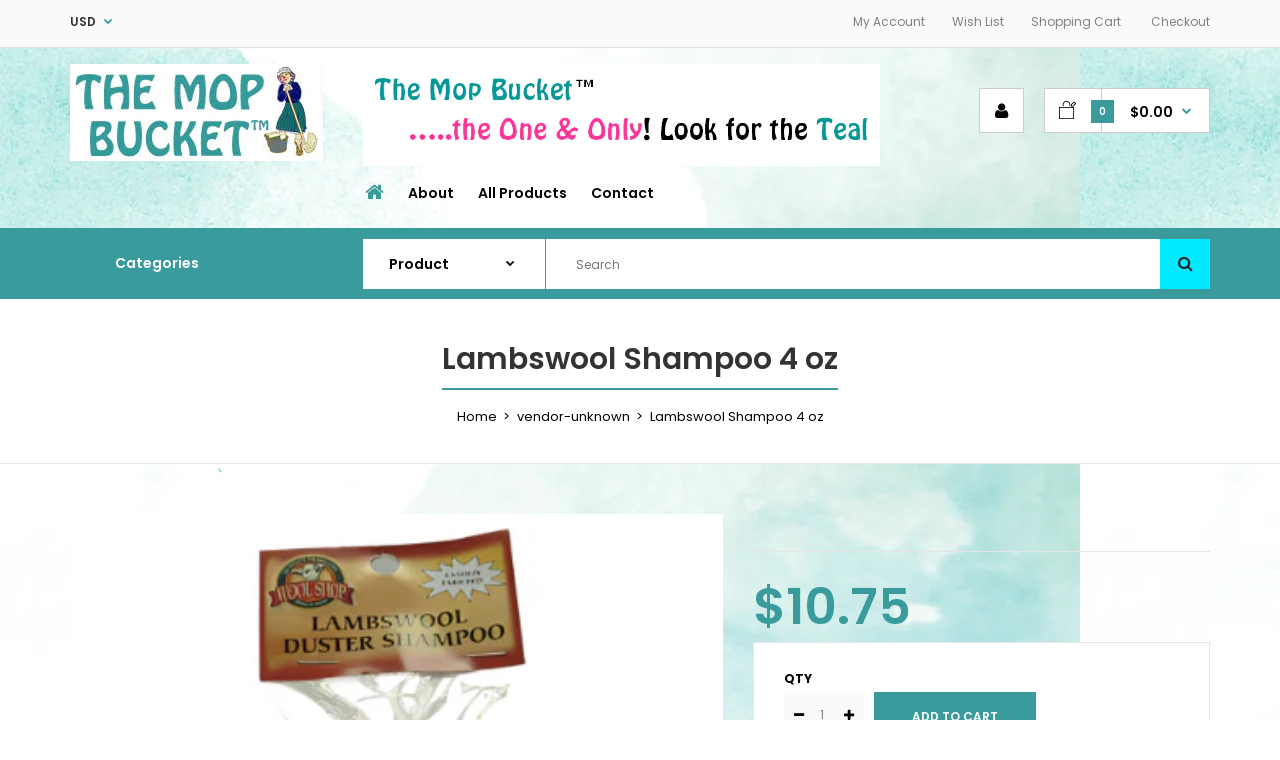

--- FILE ---
content_type: text/html; charset=utf-8
request_url: https://www.themopbucket.com/products/lambswool-shampoo-4-oz
body_size: 23066
content:
<!DOCTYPE html>
<!--[if IE 7]><html lang="en" class="ie7 responsive"><![endif]-->
<!--[if IE 8]><html lang="en" class="ie8 responsive"><![endif]-->
<!--[if IE 9]><html lang="en" class="ie9 responsive"><![endif]-->
<!--[if !IE]><!--><html lang="en" class="responsive"><!--<![endif]-->
<head>
  <meta charset="utf-8" />
  <!--[if IE]><meta http-equiv='X-UA-Compatible' content='IE=edge,chrome=1' /><![endif]--><meta name="viewport" content="width=device-width, initial-scale=1, minimum-scale=1, maximum-scale=1" /><link rel="canonical" href="https://www.themopbucket.com/products/lambswool-shampoo-4-oz" /><link rel="shortcut icon" href="//www.themopbucket.com/cdn/shop/t/3/assets/favicon.png?v=6424708695939679711526921840" type="image/x-icon" /><meta name="description" content="Lambswool Shampoo has a special &quot;lanolin enriched&quot; formula used for hand washing your lambswool dusters if they becomes excessively soiled." /><title>Lambswool Shampoo 4 oz | The Mop Bucket</title><meta property="og:image" content="http://www.themopbucket.com/cdn/shop/products/Lambswool_Shampoo_400_grande.png?v=1713284808" />
  <meta property="og:image:secure_url" content="https://www.themopbucket.com/cdn/shop/products/Lambswool_Shampoo_400_grande.png?v=1713284808" /><link href="//fonts.googleapis.com/css?family=Poppins:300italic,400italic,500italic,600italic,700italic,800italic,100,200,300,400,500,600,700,800&subset=cyrillic-ext,greek-ext,latin,latin-ext,cyrillic,greek,vietnamese" rel='stylesheet' type='text/css' /><!-- /snippets/social-meta-tags.liquid -->
<meta property="og:site_name" content="The Mop Bucket">
<meta property="og:url" content="https://www.themopbucket.com/products/lambswool-shampoo-4-oz">
<meta property="og:title" content="Lambswool Shampoo 4 oz">
<meta property="og:type" content="product">
<meta property="og:description" content="Lambswool Shampoo has a special &quot;lanolin enriched&quot; formula used for hand washing your lambswool dusters if they becomes excessively soiled."><meta property="og:price:amount" content="10.75">
  <meta property="og:price:currency" content="USD">
  <meta property="og:price:amount_currency" content="$10.75"><meta property="og:image" content="http://www.themopbucket.com/cdn/shop/products/Lambswool_Shampoo_400_1024x1024.png?v=1713284808">
<meta property="og:image:secure_url" content="https://www.themopbucket.com/cdn/shop/products/Lambswool_Shampoo_400_1024x1024.png?v=1713284808">

<meta name="twitter:site" content="@">
<meta name="twitter:card" content="summary_large_image">
<meta name="twitter:title" content="Lambswool Shampoo 4 oz">
<meta name="twitter:description" content="Lambswool Shampoo has a special &quot;lanolin enriched&quot; formula used for hand washing your lambswool dusters if they becomes excessively soiled.">
<link href="//www.themopbucket.com/cdn/shop/t/3/assets/rt.application.scss.css?v=36986870931479786191674766597" rel="stylesheet" type="text/css" media="all" /><link href="//www.themopbucket.com/cdn/shop/t/3/assets/rt.custom.scss.css?v=1080977012826713861692923438" rel="stylesheet" type="text/css" media="all" /><link href="//www.themopbucket.com/cdn/shop/t/3/assets/custom_code.scss.css?v=5183800864304834931570801520" rel="stylesheet" type="text/css" media="all" /><script>
window.sidebar=!1,
window.template="product",
window.rtl=!1,
window.popup_mailchimp_expire=0,
window.popup_mailchimp_period=1,
window.popup_mailchimp_delay=200,
window.popup_mailchimp_close=0,
window.products={},window.product_image_zoom=1,
window.asset_url="//www.themopbucket.com/cdn/shop/t/3/assets/?v=397",
window.swatch_color=true,
window.swatch_size=true,
window.shopping_cart_ajax=true,
window.contact_map_address="",
window.money_format="${{amount}}",
window.show_multiple_currencies=true,window.shopCurrency="USD",
window.defaultCurrency="USD",
window.cookieCurrency="",
window.jsonCurrency="${{amount}} USD",
window.jsonMoney="${{amount}}",
window.formatCurrency="money_format",window.all_results_text="See all results",
window.megamenu_active=!1,
window.megamenu_hover=!1,
window.megamenu_responsive=!1,
window.megamenu_responsive_design="yes",
window.fixed_header="header",
window.compare="1";
var theme = {
  apps: {
    details: "Details",
    buyNow: "Buy now",
  },
  strings: {
    addToCart: "Add to cart",
    soldOut: "Out of stock",
    unavailable: "Sorry, this product is unavailable. Please choose a different combination.",
    inStock: "In stock",
    available: "Available: ",
    outStock: "Out of stock",
    sale: "Translation missing: en.products.general.sale",
    btn_select_options: "Select options",
    btn_add_to_cart: "Add to cart"
  },
  inventory: false,
  sale_percentages: null,
  asset_url: "\/\/www.themopbucket.com\/cdn\/shop\/t\/3\/assets\/?v=397"
}
 
</script><script src="https://cdnjs.cloudflare.com/ajax/libs/jquery/2.1.4/jquery.min.js" type="text/javascript"></script><script>window.performance && window.performance.mark && window.performance.mark('shopify.content_for_header.start');</script><meta id="shopify-digital-wallet" name="shopify-digital-wallet" content="/882770035/digital_wallets/dialog">
<meta name="shopify-checkout-api-token" content="f4ca64dc2b187c750d7b99b3eb493c4d">
<link rel="alternate" type="application/json+oembed" href="https://www.themopbucket.com/products/lambswool-shampoo-4-oz.oembed">
<script async="async" src="/checkouts/internal/preloads.js?locale=en-US"></script>
<link rel="preconnect" href="https://shop.app" crossorigin="anonymous">
<script async="async" src="https://shop.app/checkouts/internal/preloads.js?locale=en-US&shop_id=882770035" crossorigin="anonymous"></script>
<script id="apple-pay-shop-capabilities" type="application/json">{"shopId":882770035,"countryCode":"US","currencyCode":"USD","merchantCapabilities":["supports3DS"],"merchantId":"gid:\/\/shopify\/Shop\/882770035","merchantName":"The Mop Bucket","requiredBillingContactFields":["postalAddress","email","phone"],"requiredShippingContactFields":["postalAddress","email","phone"],"shippingType":"shipping","supportedNetworks":["visa","masterCard","amex","discover","elo","jcb"],"total":{"type":"pending","label":"The Mop Bucket","amount":"1.00"},"shopifyPaymentsEnabled":true,"supportsSubscriptions":true}</script>
<script id="shopify-features" type="application/json">{"accessToken":"f4ca64dc2b187c750d7b99b3eb493c4d","betas":["rich-media-storefront-analytics"],"domain":"www.themopbucket.com","predictiveSearch":true,"shopId":882770035,"locale":"en"}</script>
<script>var Shopify = Shopify || {};
Shopify.shop = "mop-bucket.myshopify.com";
Shopify.locale = "en";
Shopify.currency = {"active":"USD","rate":"1.0"};
Shopify.country = "US";
Shopify.theme = {"name":"Fastor Market","id":15296331891,"schema_name":"Fastor","schema_version":"3.2.2","theme_store_id":null,"role":"main"};
Shopify.theme.handle = "null";
Shopify.theme.style = {"id":null,"handle":null};
Shopify.cdnHost = "www.themopbucket.com/cdn";
Shopify.routes = Shopify.routes || {};
Shopify.routes.root = "/";</script>
<script type="module">!function(o){(o.Shopify=o.Shopify||{}).modules=!0}(window);</script>
<script>!function(o){function n(){var o=[];function n(){o.push(Array.prototype.slice.apply(arguments))}return n.q=o,n}var t=o.Shopify=o.Shopify||{};t.loadFeatures=n(),t.autoloadFeatures=n()}(window);</script>
<script>
  window.ShopifyPay = window.ShopifyPay || {};
  window.ShopifyPay.apiHost = "shop.app\/pay";
  window.ShopifyPay.redirectState = null;
</script>
<script id="shop-js-analytics" type="application/json">{"pageType":"product"}</script>
<script defer="defer" async type="module" src="//www.themopbucket.com/cdn/shopifycloud/shop-js/modules/v2/client.init-shop-cart-sync_BN7fPSNr.en.esm.js"></script>
<script defer="defer" async type="module" src="//www.themopbucket.com/cdn/shopifycloud/shop-js/modules/v2/chunk.common_Cbph3Kss.esm.js"></script>
<script defer="defer" async type="module" src="//www.themopbucket.com/cdn/shopifycloud/shop-js/modules/v2/chunk.modal_DKumMAJ1.esm.js"></script>
<script type="module">
  await import("//www.themopbucket.com/cdn/shopifycloud/shop-js/modules/v2/client.init-shop-cart-sync_BN7fPSNr.en.esm.js");
await import("//www.themopbucket.com/cdn/shopifycloud/shop-js/modules/v2/chunk.common_Cbph3Kss.esm.js");
await import("//www.themopbucket.com/cdn/shopifycloud/shop-js/modules/v2/chunk.modal_DKumMAJ1.esm.js");

  window.Shopify.SignInWithShop?.initShopCartSync?.({"fedCMEnabled":true,"windoidEnabled":true});

</script>
<script>
  window.Shopify = window.Shopify || {};
  if (!window.Shopify.featureAssets) window.Shopify.featureAssets = {};
  window.Shopify.featureAssets['shop-js'] = {"shop-cart-sync":["modules/v2/client.shop-cart-sync_CJVUk8Jm.en.esm.js","modules/v2/chunk.common_Cbph3Kss.esm.js","modules/v2/chunk.modal_DKumMAJ1.esm.js"],"init-fed-cm":["modules/v2/client.init-fed-cm_7Fvt41F4.en.esm.js","modules/v2/chunk.common_Cbph3Kss.esm.js","modules/v2/chunk.modal_DKumMAJ1.esm.js"],"init-shop-email-lookup-coordinator":["modules/v2/client.init-shop-email-lookup-coordinator_Cc088_bR.en.esm.js","modules/v2/chunk.common_Cbph3Kss.esm.js","modules/v2/chunk.modal_DKumMAJ1.esm.js"],"init-windoid":["modules/v2/client.init-windoid_hPopwJRj.en.esm.js","modules/v2/chunk.common_Cbph3Kss.esm.js","modules/v2/chunk.modal_DKumMAJ1.esm.js"],"shop-button":["modules/v2/client.shop-button_B0jaPSNF.en.esm.js","modules/v2/chunk.common_Cbph3Kss.esm.js","modules/v2/chunk.modal_DKumMAJ1.esm.js"],"shop-cash-offers":["modules/v2/client.shop-cash-offers_DPIskqss.en.esm.js","modules/v2/chunk.common_Cbph3Kss.esm.js","modules/v2/chunk.modal_DKumMAJ1.esm.js"],"shop-toast-manager":["modules/v2/client.shop-toast-manager_CK7RT69O.en.esm.js","modules/v2/chunk.common_Cbph3Kss.esm.js","modules/v2/chunk.modal_DKumMAJ1.esm.js"],"init-shop-cart-sync":["modules/v2/client.init-shop-cart-sync_BN7fPSNr.en.esm.js","modules/v2/chunk.common_Cbph3Kss.esm.js","modules/v2/chunk.modal_DKumMAJ1.esm.js"],"init-customer-accounts-sign-up":["modules/v2/client.init-customer-accounts-sign-up_CfPf4CXf.en.esm.js","modules/v2/client.shop-login-button_DeIztwXF.en.esm.js","modules/v2/chunk.common_Cbph3Kss.esm.js","modules/v2/chunk.modal_DKumMAJ1.esm.js"],"pay-button":["modules/v2/client.pay-button_CgIwFSYN.en.esm.js","modules/v2/chunk.common_Cbph3Kss.esm.js","modules/v2/chunk.modal_DKumMAJ1.esm.js"],"init-customer-accounts":["modules/v2/client.init-customer-accounts_DQ3x16JI.en.esm.js","modules/v2/client.shop-login-button_DeIztwXF.en.esm.js","modules/v2/chunk.common_Cbph3Kss.esm.js","modules/v2/chunk.modal_DKumMAJ1.esm.js"],"avatar":["modules/v2/client.avatar_BTnouDA3.en.esm.js"],"init-shop-for-new-customer-accounts":["modules/v2/client.init-shop-for-new-customer-accounts_CsZy_esa.en.esm.js","modules/v2/client.shop-login-button_DeIztwXF.en.esm.js","modules/v2/chunk.common_Cbph3Kss.esm.js","modules/v2/chunk.modal_DKumMAJ1.esm.js"],"shop-follow-button":["modules/v2/client.shop-follow-button_BRMJjgGd.en.esm.js","modules/v2/chunk.common_Cbph3Kss.esm.js","modules/v2/chunk.modal_DKumMAJ1.esm.js"],"checkout-modal":["modules/v2/client.checkout-modal_B9Drz_yf.en.esm.js","modules/v2/chunk.common_Cbph3Kss.esm.js","modules/v2/chunk.modal_DKumMAJ1.esm.js"],"shop-login-button":["modules/v2/client.shop-login-button_DeIztwXF.en.esm.js","modules/v2/chunk.common_Cbph3Kss.esm.js","modules/v2/chunk.modal_DKumMAJ1.esm.js"],"lead-capture":["modules/v2/client.lead-capture_DXYzFM3R.en.esm.js","modules/v2/chunk.common_Cbph3Kss.esm.js","modules/v2/chunk.modal_DKumMAJ1.esm.js"],"shop-login":["modules/v2/client.shop-login_CA5pJqmO.en.esm.js","modules/v2/chunk.common_Cbph3Kss.esm.js","modules/v2/chunk.modal_DKumMAJ1.esm.js"],"payment-terms":["modules/v2/client.payment-terms_BxzfvcZJ.en.esm.js","modules/v2/chunk.common_Cbph3Kss.esm.js","modules/v2/chunk.modal_DKumMAJ1.esm.js"]};
</script>
<script>(function() {
  var isLoaded = false;
  function asyncLoad() {
    if (isLoaded) return;
    isLoaded = true;
    var urls = ["https:\/\/chimpstatic.com\/mcjs-connected\/js\/users\/b84f8138c8e0cefd1e65f536f\/07e68343426567cc269e6bc9d.js?shop=mop-bucket.myshopify.com"];
    for (var i = 0; i < urls.length; i++) {
      var s = document.createElement('script');
      s.type = 'text/javascript';
      s.async = true;
      s.src = urls[i];
      var x = document.getElementsByTagName('script')[0];
      x.parentNode.insertBefore(s, x);
    }
  };
  if(window.attachEvent) {
    window.attachEvent('onload', asyncLoad);
  } else {
    window.addEventListener('load', asyncLoad, false);
  }
})();</script>
<script id="__st">var __st={"a":882770035,"offset":-21600,"reqid":"2706da6c-65e1-454b-aeae-0b40ddaeb31b-1769727183","pageurl":"www.themopbucket.com\/products\/lambswool-shampoo-4-oz","u":"106f9965082a","p":"product","rtyp":"product","rid":808712765555};</script>
<script>window.ShopifyPaypalV4VisibilityTracking = true;</script>
<script id="captcha-bootstrap">!function(){'use strict';const t='contact',e='account',n='new_comment',o=[[t,t],['blogs',n],['comments',n],[t,'customer']],c=[[e,'customer_login'],[e,'guest_login'],[e,'recover_customer_password'],[e,'create_customer']],r=t=>t.map((([t,e])=>`form[action*='/${t}']:not([data-nocaptcha='true']) input[name='form_type'][value='${e}']`)).join(','),a=t=>()=>t?[...document.querySelectorAll(t)].map((t=>t.form)):[];function s(){const t=[...o],e=r(t);return a(e)}const i='password',u='form_key',d=['recaptcha-v3-token','g-recaptcha-response','h-captcha-response',i],f=()=>{try{return window.sessionStorage}catch{return}},m='__shopify_v',_=t=>t.elements[u];function p(t,e,n=!1){try{const o=window.sessionStorage,c=JSON.parse(o.getItem(e)),{data:r}=function(t){const{data:e,action:n}=t;return t[m]||n?{data:e,action:n}:{data:t,action:n}}(c);for(const[e,n]of Object.entries(r))t.elements[e]&&(t.elements[e].value=n);n&&o.removeItem(e)}catch(o){console.error('form repopulation failed',{error:o})}}const l='form_type',E='cptcha';function T(t){t.dataset[E]=!0}const w=window,h=w.document,L='Shopify',v='ce_forms',y='captcha';let A=!1;((t,e)=>{const n=(g='f06e6c50-85a8-45c8-87d0-21a2b65856fe',I='https://cdn.shopify.com/shopifycloud/storefront-forms-hcaptcha/ce_storefront_forms_captcha_hcaptcha.v1.5.2.iife.js',D={infoText:'Protected by hCaptcha',privacyText:'Privacy',termsText:'Terms'},(t,e,n)=>{const o=w[L][v],c=o.bindForm;if(c)return c(t,g,e,D).then(n);var r;o.q.push([[t,g,e,D],n]),r=I,A||(h.body.append(Object.assign(h.createElement('script'),{id:'captcha-provider',async:!0,src:r})),A=!0)});var g,I,D;w[L]=w[L]||{},w[L][v]=w[L][v]||{},w[L][v].q=[],w[L][y]=w[L][y]||{},w[L][y].protect=function(t,e){n(t,void 0,e),T(t)},Object.freeze(w[L][y]),function(t,e,n,w,h,L){const[v,y,A,g]=function(t,e,n){const i=e?o:[],u=t?c:[],d=[...i,...u],f=r(d),m=r(i),_=r(d.filter((([t,e])=>n.includes(e))));return[a(f),a(m),a(_),s()]}(w,h,L),I=t=>{const e=t.target;return e instanceof HTMLFormElement?e:e&&e.form},D=t=>v().includes(t);t.addEventListener('submit',(t=>{const e=I(t);if(!e)return;const n=D(e)&&!e.dataset.hcaptchaBound&&!e.dataset.recaptchaBound,o=_(e),c=g().includes(e)&&(!o||!o.value);(n||c)&&t.preventDefault(),c&&!n&&(function(t){try{if(!f())return;!function(t){const e=f();if(!e)return;const n=_(t);if(!n)return;const o=n.value;o&&e.removeItem(o)}(t);const e=Array.from(Array(32),(()=>Math.random().toString(36)[2])).join('');!function(t,e){_(t)||t.append(Object.assign(document.createElement('input'),{type:'hidden',name:u})),t.elements[u].value=e}(t,e),function(t,e){const n=f();if(!n)return;const o=[...t.querySelectorAll(`input[type='${i}']`)].map((({name:t})=>t)),c=[...d,...o],r={};for(const[a,s]of new FormData(t).entries())c.includes(a)||(r[a]=s);n.setItem(e,JSON.stringify({[m]:1,action:t.action,data:r}))}(t,e)}catch(e){console.error('failed to persist form',e)}}(e),e.submit())}));const S=(t,e)=>{t&&!t.dataset[E]&&(n(t,e.some((e=>e===t))),T(t))};for(const o of['focusin','change'])t.addEventListener(o,(t=>{const e=I(t);D(e)&&S(e,y())}));const B=e.get('form_key'),M=e.get(l),P=B&&M;t.addEventListener('DOMContentLoaded',(()=>{const t=y();if(P)for(const e of t)e.elements[l].value===M&&p(e,B);[...new Set([...A(),...v().filter((t=>'true'===t.dataset.shopifyCaptcha))])].forEach((e=>S(e,t)))}))}(h,new URLSearchParams(w.location.search),n,t,e,['guest_login'])})(!0,!0)}();</script>
<script integrity="sha256-4kQ18oKyAcykRKYeNunJcIwy7WH5gtpwJnB7kiuLZ1E=" data-source-attribution="shopify.loadfeatures" defer="defer" src="//www.themopbucket.com/cdn/shopifycloud/storefront/assets/storefront/load_feature-a0a9edcb.js" crossorigin="anonymous"></script>
<script crossorigin="anonymous" defer="defer" src="//www.themopbucket.com/cdn/shopifycloud/storefront/assets/shopify_pay/storefront-65b4c6d7.js?v=20250812"></script>
<script data-source-attribution="shopify.dynamic_checkout.dynamic.init">var Shopify=Shopify||{};Shopify.PaymentButton=Shopify.PaymentButton||{isStorefrontPortableWallets:!0,init:function(){window.Shopify.PaymentButton.init=function(){};var t=document.createElement("script");t.src="https://www.themopbucket.com/cdn/shopifycloud/portable-wallets/latest/portable-wallets.en.js",t.type="module",document.head.appendChild(t)}};
</script>
<script data-source-attribution="shopify.dynamic_checkout.buyer_consent">
  function portableWalletsHideBuyerConsent(e){var t=document.getElementById("shopify-buyer-consent"),n=document.getElementById("shopify-subscription-policy-button");t&&n&&(t.classList.add("hidden"),t.setAttribute("aria-hidden","true"),n.removeEventListener("click",e))}function portableWalletsShowBuyerConsent(e){var t=document.getElementById("shopify-buyer-consent"),n=document.getElementById("shopify-subscription-policy-button");t&&n&&(t.classList.remove("hidden"),t.removeAttribute("aria-hidden"),n.addEventListener("click",e))}window.Shopify?.PaymentButton&&(window.Shopify.PaymentButton.hideBuyerConsent=portableWalletsHideBuyerConsent,window.Shopify.PaymentButton.showBuyerConsent=portableWalletsShowBuyerConsent);
</script>
<script data-source-attribution="shopify.dynamic_checkout.cart.bootstrap">document.addEventListener("DOMContentLoaded",(function(){function t(){return document.querySelector("shopify-accelerated-checkout-cart, shopify-accelerated-checkout")}if(t())Shopify.PaymentButton.init();else{new MutationObserver((function(e,n){t()&&(Shopify.PaymentButton.init(),n.disconnect())})).observe(document.body,{childList:!0,subtree:!0})}}));
</script>
<script id='scb4127' type='text/javascript' async='' src='https://www.themopbucket.com/cdn/shopifycloud/privacy-banner/storefront-banner.js'></script><link id="shopify-accelerated-checkout-styles" rel="stylesheet" media="screen" href="https://www.themopbucket.com/cdn/shopifycloud/portable-wallets/latest/accelerated-checkout-backwards-compat.css" crossorigin="anonymous">
<style id="shopify-accelerated-checkout-cart">
        #shopify-buyer-consent {
  margin-top: 1em;
  display: inline-block;
  width: 100%;
}

#shopify-buyer-consent.hidden {
  display: none;
}

#shopify-subscription-policy-button {
  background: none;
  border: none;
  padding: 0;
  text-decoration: underline;
  font-size: inherit;
  cursor: pointer;
}

#shopify-subscription-policy-button::before {
  box-shadow: none;
}

      </style>

<script>window.performance && window.performance.mark && window.performance.mark('shopify.content_for_header.end');</script>
<script src="https://cdn.shopify.com/extensions/6c66d7d0-f631-46bf-8039-ad48ac607ad6/forms-2301/assets/shopify-forms-loader.js" type="text/javascript" defer="defer"></script>
<link href="https://monorail-edge.shopifysvc.com" rel="dns-prefetch">
<script>(function(){if ("sendBeacon" in navigator && "performance" in window) {try {var session_token_from_headers = performance.getEntriesByType('navigation')[0].serverTiming.find(x => x.name == '_s').description;} catch {var session_token_from_headers = undefined;}var session_cookie_matches = document.cookie.match(/_shopify_s=([^;]*)/);var session_token_from_cookie = session_cookie_matches && session_cookie_matches.length === 2 ? session_cookie_matches[1] : "";var session_token = session_token_from_headers || session_token_from_cookie || "";function handle_abandonment_event(e) {var entries = performance.getEntries().filter(function(entry) {return /monorail-edge.shopifysvc.com/.test(entry.name);});if (!window.abandonment_tracked && entries.length === 0) {window.abandonment_tracked = true;var currentMs = Date.now();var navigation_start = performance.timing.navigationStart;var payload = {shop_id: 882770035,url: window.location.href,navigation_start,duration: currentMs - navigation_start,session_token,page_type: "product"};window.navigator.sendBeacon("https://monorail-edge.shopifysvc.com/v1/produce", JSON.stringify({schema_id: "online_store_buyer_site_abandonment/1.1",payload: payload,metadata: {event_created_at_ms: currentMs,event_sent_at_ms: currentMs}}));}}window.addEventListener('pagehide', handle_abandonment_event);}}());</script>
<script id="web-pixels-manager-setup">(function e(e,d,r,n,o){if(void 0===o&&(o={}),!Boolean(null===(a=null===(i=window.Shopify)||void 0===i?void 0:i.analytics)||void 0===a?void 0:a.replayQueue)){var i,a;window.Shopify=window.Shopify||{};var t=window.Shopify;t.analytics=t.analytics||{};var s=t.analytics;s.replayQueue=[],s.publish=function(e,d,r){return s.replayQueue.push([e,d,r]),!0};try{self.performance.mark("wpm:start")}catch(e){}var l=function(){var e={modern:/Edge?\/(1{2}[4-9]|1[2-9]\d|[2-9]\d{2}|\d{4,})\.\d+(\.\d+|)|Firefox\/(1{2}[4-9]|1[2-9]\d|[2-9]\d{2}|\d{4,})\.\d+(\.\d+|)|Chrom(ium|e)\/(9{2}|\d{3,})\.\d+(\.\d+|)|(Maci|X1{2}).+ Version\/(15\.\d+|(1[6-9]|[2-9]\d|\d{3,})\.\d+)([,.]\d+|)( \(\w+\)|)( Mobile\/\w+|) Safari\/|Chrome.+OPR\/(9{2}|\d{3,})\.\d+\.\d+|(CPU[ +]OS|iPhone[ +]OS|CPU[ +]iPhone|CPU IPhone OS|CPU iPad OS)[ +]+(15[._]\d+|(1[6-9]|[2-9]\d|\d{3,})[._]\d+)([._]\d+|)|Android:?[ /-](13[3-9]|1[4-9]\d|[2-9]\d{2}|\d{4,})(\.\d+|)(\.\d+|)|Android.+Firefox\/(13[5-9]|1[4-9]\d|[2-9]\d{2}|\d{4,})\.\d+(\.\d+|)|Android.+Chrom(ium|e)\/(13[3-9]|1[4-9]\d|[2-9]\d{2}|\d{4,})\.\d+(\.\d+|)|SamsungBrowser\/([2-9]\d|\d{3,})\.\d+/,legacy:/Edge?\/(1[6-9]|[2-9]\d|\d{3,})\.\d+(\.\d+|)|Firefox\/(5[4-9]|[6-9]\d|\d{3,})\.\d+(\.\d+|)|Chrom(ium|e)\/(5[1-9]|[6-9]\d|\d{3,})\.\d+(\.\d+|)([\d.]+$|.*Safari\/(?![\d.]+ Edge\/[\d.]+$))|(Maci|X1{2}).+ Version\/(10\.\d+|(1[1-9]|[2-9]\d|\d{3,})\.\d+)([,.]\d+|)( \(\w+\)|)( Mobile\/\w+|) Safari\/|Chrome.+OPR\/(3[89]|[4-9]\d|\d{3,})\.\d+\.\d+|(CPU[ +]OS|iPhone[ +]OS|CPU[ +]iPhone|CPU IPhone OS|CPU iPad OS)[ +]+(10[._]\d+|(1[1-9]|[2-9]\d|\d{3,})[._]\d+)([._]\d+|)|Android:?[ /-](13[3-9]|1[4-9]\d|[2-9]\d{2}|\d{4,})(\.\d+|)(\.\d+|)|Mobile Safari.+OPR\/([89]\d|\d{3,})\.\d+\.\d+|Android.+Firefox\/(13[5-9]|1[4-9]\d|[2-9]\d{2}|\d{4,})\.\d+(\.\d+|)|Android.+Chrom(ium|e)\/(13[3-9]|1[4-9]\d|[2-9]\d{2}|\d{4,})\.\d+(\.\d+|)|Android.+(UC? ?Browser|UCWEB|U3)[ /]?(15\.([5-9]|\d{2,})|(1[6-9]|[2-9]\d|\d{3,})\.\d+)\.\d+|SamsungBrowser\/(5\.\d+|([6-9]|\d{2,})\.\d+)|Android.+MQ{2}Browser\/(14(\.(9|\d{2,})|)|(1[5-9]|[2-9]\d|\d{3,})(\.\d+|))(\.\d+|)|K[Aa][Ii]OS\/(3\.\d+|([4-9]|\d{2,})\.\d+)(\.\d+|)/},d=e.modern,r=e.legacy,n=navigator.userAgent;return n.match(d)?"modern":n.match(r)?"legacy":"unknown"}(),u="modern"===l?"modern":"legacy",c=(null!=n?n:{modern:"",legacy:""})[u],f=function(e){return[e.baseUrl,"/wpm","/b",e.hashVersion,"modern"===e.buildTarget?"m":"l",".js"].join("")}({baseUrl:d,hashVersion:r,buildTarget:u}),m=function(e){var d=e.version,r=e.bundleTarget,n=e.surface,o=e.pageUrl,i=e.monorailEndpoint;return{emit:function(e){var a=e.status,t=e.errorMsg,s=(new Date).getTime(),l=JSON.stringify({metadata:{event_sent_at_ms:s},events:[{schema_id:"web_pixels_manager_load/3.1",payload:{version:d,bundle_target:r,page_url:o,status:a,surface:n,error_msg:t},metadata:{event_created_at_ms:s}}]});if(!i)return console&&console.warn&&console.warn("[Web Pixels Manager] No Monorail endpoint provided, skipping logging."),!1;try{return self.navigator.sendBeacon.bind(self.navigator)(i,l)}catch(e){}var u=new XMLHttpRequest;try{return u.open("POST",i,!0),u.setRequestHeader("Content-Type","text/plain"),u.send(l),!0}catch(e){return console&&console.warn&&console.warn("[Web Pixels Manager] Got an unhandled error while logging to Monorail."),!1}}}}({version:r,bundleTarget:l,surface:e.surface,pageUrl:self.location.href,monorailEndpoint:e.monorailEndpoint});try{o.browserTarget=l,function(e){var d=e.src,r=e.async,n=void 0===r||r,o=e.onload,i=e.onerror,a=e.sri,t=e.scriptDataAttributes,s=void 0===t?{}:t,l=document.createElement("script"),u=document.querySelector("head"),c=document.querySelector("body");if(l.async=n,l.src=d,a&&(l.integrity=a,l.crossOrigin="anonymous"),s)for(var f in s)if(Object.prototype.hasOwnProperty.call(s,f))try{l.dataset[f]=s[f]}catch(e){}if(o&&l.addEventListener("load",o),i&&l.addEventListener("error",i),u)u.appendChild(l);else{if(!c)throw new Error("Did not find a head or body element to append the script");c.appendChild(l)}}({src:f,async:!0,onload:function(){if(!function(){var e,d;return Boolean(null===(d=null===(e=window.Shopify)||void 0===e?void 0:e.analytics)||void 0===d?void 0:d.initialized)}()){var d=window.webPixelsManager.init(e)||void 0;if(d){var r=window.Shopify.analytics;r.replayQueue.forEach((function(e){var r=e[0],n=e[1],o=e[2];d.publishCustomEvent(r,n,o)})),r.replayQueue=[],r.publish=d.publishCustomEvent,r.visitor=d.visitor,r.initialized=!0}}},onerror:function(){return m.emit({status:"failed",errorMsg:"".concat(f," has failed to load")})},sri:function(e){var d=/^sha384-[A-Za-z0-9+/=]+$/;return"string"==typeof e&&d.test(e)}(c)?c:"",scriptDataAttributes:o}),m.emit({status:"loading"})}catch(e){m.emit({status:"failed",errorMsg:(null==e?void 0:e.message)||"Unknown error"})}}})({shopId: 882770035,storefrontBaseUrl: "https://www.themopbucket.com",extensionsBaseUrl: "https://extensions.shopifycdn.com/cdn/shopifycloud/web-pixels-manager",monorailEndpoint: "https://monorail-edge.shopifysvc.com/unstable/produce_batch",surface: "storefront-renderer",enabledBetaFlags: ["2dca8a86"],webPixelsConfigList: [{"id":"shopify-app-pixel","configuration":"{}","eventPayloadVersion":"v1","runtimeContext":"STRICT","scriptVersion":"0450","apiClientId":"shopify-pixel","type":"APP","privacyPurposes":["ANALYTICS","MARKETING"]},{"id":"shopify-custom-pixel","eventPayloadVersion":"v1","runtimeContext":"LAX","scriptVersion":"0450","apiClientId":"shopify-pixel","type":"CUSTOM","privacyPurposes":["ANALYTICS","MARKETING"]}],isMerchantRequest: false,initData: {"shop":{"name":"The Mop Bucket","paymentSettings":{"currencyCode":"USD"},"myshopifyDomain":"mop-bucket.myshopify.com","countryCode":"US","storefrontUrl":"https:\/\/www.themopbucket.com"},"customer":null,"cart":null,"checkout":null,"productVariants":[{"price":{"amount":10.75,"currencyCode":"USD"},"product":{"title":"Lambswool Shampoo 4 oz","vendor":"vendor-unknown","id":"808712765555","untranslatedTitle":"Lambswool Shampoo 4 oz","url":"\/products\/lambswool-shampoo-4-oz","type":"Cleaning and Dusting"},"id":"8966831702131","image":{"src":"\/\/www.themopbucket.com\/cdn\/shop\/products\/Lambswool_Shampoo_400.png?v=1713284808"},"sku":"2720024","title":"Default Title","untranslatedTitle":"Default Title"}],"purchasingCompany":null},},"https://www.themopbucket.com/cdn","1d2a099fw23dfb22ep557258f5m7a2edbae",{"modern":"","legacy":""},{"shopId":"882770035","storefrontBaseUrl":"https:\/\/www.themopbucket.com","extensionBaseUrl":"https:\/\/extensions.shopifycdn.com\/cdn\/shopifycloud\/web-pixels-manager","surface":"storefront-renderer","enabledBetaFlags":"[\"2dca8a86\"]","isMerchantRequest":"false","hashVersion":"1d2a099fw23dfb22ep557258f5m7a2edbae","publish":"custom","events":"[[\"page_viewed\",{}],[\"product_viewed\",{\"productVariant\":{\"price\":{\"amount\":10.75,\"currencyCode\":\"USD\"},\"product\":{\"title\":\"Lambswool Shampoo 4 oz\",\"vendor\":\"vendor-unknown\",\"id\":\"808712765555\",\"untranslatedTitle\":\"Lambswool Shampoo 4 oz\",\"url\":\"\/products\/lambswool-shampoo-4-oz\",\"type\":\"Cleaning and Dusting\"},\"id\":\"8966831702131\",\"image\":{\"src\":\"\/\/www.themopbucket.com\/cdn\/shop\/products\/Lambswool_Shampoo_400.png?v=1713284808\"},\"sku\":\"2720024\",\"title\":\"Default Title\",\"untranslatedTitle\":\"Default Title\"}}]]"});</script><script>
  window.ShopifyAnalytics = window.ShopifyAnalytics || {};
  window.ShopifyAnalytics.meta = window.ShopifyAnalytics.meta || {};
  window.ShopifyAnalytics.meta.currency = 'USD';
  var meta = {"product":{"id":808712765555,"gid":"gid:\/\/shopify\/Product\/808712765555","vendor":"vendor-unknown","type":"Cleaning and Dusting","handle":"lambswool-shampoo-4-oz","variants":[{"id":8966831702131,"price":1075,"name":"Lambswool Shampoo 4 oz","public_title":null,"sku":"2720024"}],"remote":false},"page":{"pageType":"product","resourceType":"product","resourceId":808712765555,"requestId":"2706da6c-65e1-454b-aeae-0b40ddaeb31b-1769727183"}};
  for (var attr in meta) {
    window.ShopifyAnalytics.meta[attr] = meta[attr];
  }
</script>
<script class="analytics">
  (function () {
    var customDocumentWrite = function(content) {
      var jquery = null;

      if (window.jQuery) {
        jquery = window.jQuery;
      } else if (window.Checkout && window.Checkout.$) {
        jquery = window.Checkout.$;
      }

      if (jquery) {
        jquery('body').append(content);
      }
    };

    var hasLoggedConversion = function(token) {
      if (token) {
        return document.cookie.indexOf('loggedConversion=' + token) !== -1;
      }
      return false;
    }

    var setCookieIfConversion = function(token) {
      if (token) {
        var twoMonthsFromNow = new Date(Date.now());
        twoMonthsFromNow.setMonth(twoMonthsFromNow.getMonth() + 2);

        document.cookie = 'loggedConversion=' + token + '; expires=' + twoMonthsFromNow;
      }
    }

    var trekkie = window.ShopifyAnalytics.lib = window.trekkie = window.trekkie || [];
    if (trekkie.integrations) {
      return;
    }
    trekkie.methods = [
      'identify',
      'page',
      'ready',
      'track',
      'trackForm',
      'trackLink'
    ];
    trekkie.factory = function(method) {
      return function() {
        var args = Array.prototype.slice.call(arguments);
        args.unshift(method);
        trekkie.push(args);
        return trekkie;
      };
    };
    for (var i = 0; i < trekkie.methods.length; i++) {
      var key = trekkie.methods[i];
      trekkie[key] = trekkie.factory(key);
    }
    trekkie.load = function(config) {
      trekkie.config = config || {};
      trekkie.config.initialDocumentCookie = document.cookie;
      var first = document.getElementsByTagName('script')[0];
      var script = document.createElement('script');
      script.type = 'text/javascript';
      script.onerror = function(e) {
        var scriptFallback = document.createElement('script');
        scriptFallback.type = 'text/javascript';
        scriptFallback.onerror = function(error) {
                var Monorail = {
      produce: function produce(monorailDomain, schemaId, payload) {
        var currentMs = new Date().getTime();
        var event = {
          schema_id: schemaId,
          payload: payload,
          metadata: {
            event_created_at_ms: currentMs,
            event_sent_at_ms: currentMs
          }
        };
        return Monorail.sendRequest("https://" + monorailDomain + "/v1/produce", JSON.stringify(event));
      },
      sendRequest: function sendRequest(endpointUrl, payload) {
        // Try the sendBeacon API
        if (window && window.navigator && typeof window.navigator.sendBeacon === 'function' && typeof window.Blob === 'function' && !Monorail.isIos12()) {
          var blobData = new window.Blob([payload], {
            type: 'text/plain'
          });

          if (window.navigator.sendBeacon(endpointUrl, blobData)) {
            return true;
          } // sendBeacon was not successful

        } // XHR beacon

        var xhr = new XMLHttpRequest();

        try {
          xhr.open('POST', endpointUrl);
          xhr.setRequestHeader('Content-Type', 'text/plain');
          xhr.send(payload);
        } catch (e) {
          console.log(e);
        }

        return false;
      },
      isIos12: function isIos12() {
        return window.navigator.userAgent.lastIndexOf('iPhone; CPU iPhone OS 12_') !== -1 || window.navigator.userAgent.lastIndexOf('iPad; CPU OS 12_') !== -1;
      }
    };
    Monorail.produce('monorail-edge.shopifysvc.com',
      'trekkie_storefront_load_errors/1.1',
      {shop_id: 882770035,
      theme_id: 15296331891,
      app_name: "storefront",
      context_url: window.location.href,
      source_url: "//www.themopbucket.com/cdn/s/trekkie.storefront.c59ea00e0474b293ae6629561379568a2d7c4bba.min.js"});

        };
        scriptFallback.async = true;
        scriptFallback.src = '//www.themopbucket.com/cdn/s/trekkie.storefront.c59ea00e0474b293ae6629561379568a2d7c4bba.min.js';
        first.parentNode.insertBefore(scriptFallback, first);
      };
      script.async = true;
      script.src = '//www.themopbucket.com/cdn/s/trekkie.storefront.c59ea00e0474b293ae6629561379568a2d7c4bba.min.js';
      first.parentNode.insertBefore(script, first);
    };
    trekkie.load(
      {"Trekkie":{"appName":"storefront","development":false,"defaultAttributes":{"shopId":882770035,"isMerchantRequest":null,"themeId":15296331891,"themeCityHash":"7257354572537270959","contentLanguage":"en","currency":"USD","eventMetadataId":"dc3eaf1e-7a6b-4247-b52d-af6229535c8a"},"isServerSideCookieWritingEnabled":true,"monorailRegion":"shop_domain","enabledBetaFlags":["65f19447","b5387b81"]},"Session Attribution":{},"S2S":{"facebookCapiEnabled":false,"source":"trekkie-storefront-renderer","apiClientId":580111}}
    );

    var loaded = false;
    trekkie.ready(function() {
      if (loaded) return;
      loaded = true;

      window.ShopifyAnalytics.lib = window.trekkie;

      var originalDocumentWrite = document.write;
      document.write = customDocumentWrite;
      try { window.ShopifyAnalytics.merchantGoogleAnalytics.call(this); } catch(error) {};
      document.write = originalDocumentWrite;

      window.ShopifyAnalytics.lib.page(null,{"pageType":"product","resourceType":"product","resourceId":808712765555,"requestId":"2706da6c-65e1-454b-aeae-0b40ddaeb31b-1769727183","shopifyEmitted":true});

      var match = window.location.pathname.match(/checkouts\/(.+)\/(thank_you|post_purchase)/)
      var token = match? match[1]: undefined;
      if (!hasLoggedConversion(token)) {
        setCookieIfConversion(token);
        window.ShopifyAnalytics.lib.track("Viewed Product",{"currency":"USD","variantId":8966831702131,"productId":808712765555,"productGid":"gid:\/\/shopify\/Product\/808712765555","name":"Lambswool Shampoo 4 oz","price":"10.75","sku":"2720024","brand":"vendor-unknown","variant":null,"category":"Cleaning and Dusting","nonInteraction":true,"remote":false},undefined,undefined,{"shopifyEmitted":true});
      window.ShopifyAnalytics.lib.track("monorail:\/\/trekkie_storefront_viewed_product\/1.1",{"currency":"USD","variantId":8966831702131,"productId":808712765555,"productGid":"gid:\/\/shopify\/Product\/808712765555","name":"Lambswool Shampoo 4 oz","price":"10.75","sku":"2720024","brand":"vendor-unknown","variant":null,"category":"Cleaning and Dusting","nonInteraction":true,"remote":false,"referer":"https:\/\/www.themopbucket.com\/products\/lambswool-shampoo-4-oz"});
      }
    });


        var eventsListenerScript = document.createElement('script');
        eventsListenerScript.async = true;
        eventsListenerScript.src = "//www.themopbucket.com/cdn/shopifycloud/storefront/assets/shop_events_listener-3da45d37.js";
        document.getElementsByTagName('head')[0].appendChild(eventsListenerScript);

})();</script>
<script
  defer
  src="https://www.themopbucket.com/cdn/shopifycloud/perf-kit/shopify-perf-kit-3.1.0.min.js"
  data-application="storefront-renderer"
  data-shop-id="882770035"
  data-render-region="gcp-us-central1"
  data-page-type="product"
  data-theme-instance-id="15296331891"
  data-theme-name="Fastor"
  data-theme-version="3.2.2"
  data-monorail-region="shop_domain"
  data-resource-timing-sampling-rate="10"
  data-shs="true"
  data-shs-beacon="true"
  data-shs-export-with-fetch="true"
  data-shs-logs-sample-rate="1"
  data-shs-beacon-endpoint="https://www.themopbucket.com/api/collect"
></script>
</head>
<body class="templateProduct products-buttons-action-type-2 buttons-prev-next-type-2 inputs-type-2 my-account-type-2 cart-block-type-8 top-bar-type-3 no-box-type-7 button-body-type-2 footer-type-12 breadcrumb-type-9 body-white body-header-type-13 show-vertical-megamenu-category-page show-vertical-megamenu has-variant-mobile"><div id="shopify-section-product-variants-mobile" class="shopify-section product-variant-mobile-section"><div id="product-variants-mobile" class="product-variants-mobile" data-section-id="product-variants-mobile" data-section-type="product-variant-mobile">
  <div class="variants-header no-cart-item"><div class="title">
      <a href="javascript:void(0)" id="title-product-variants-mobile" >Lambswool Shampoo 4 oz</a>
    </div>
    <div class="action">
      <a id="btn-product-variants-mobile"  href="javascript:void(0);" class="button button-type-2 variant-header-btn m-allow-cart">Buy Now</a>
    </div></div></div>  

</div><div class="standard-body">
    <div id="main" class=""><header class="header-type-3 header-type-13"><div class="mobile-navbar-toggle col-md-3 col-sm-3 col-xs-3">
  <div id="un-navbar-toggle"><span></span><span></span><span></span></div>
</div><div class="background-header"></div>
  <div class="slider-header">
    <!-- Top of pages -->
    <div id="top" class="full-width">
      <div class="background-top"></div>
      <div class="background">
        <div class="shadow"></div>
        <div class="pattern">
          <div class="top-bar">
            <div class="container">
              <!-- Links -->
              <ul class="menu"><li><a href="/account">My Account</a></li><li><a href="" id="wishlist-total">Wish List</a></li><li><a href="/cart">Shopping Cart</a></li>
                <li><a href="/checkout">Checkout</a></li>
              </ul>
              <!-- Currency --><div class="dropdown currency">
  <a href="javascript:void(0);" class="dropdown-toggle currency_wrapper" data-hover="dropdown" data-toggle="dropdown">
    <span class="currency_code">USD</span>
  </a>
  <ul class="dropdown-menu currencies_src"><li><a href="javascript:void(0);" data-value="USD">USD</a></li></ul>
</div></div>
          </div>
          <div class="container">
            <div class="row">
              <!-- Header Left -->
              <div class="col-sm-3" id="header-left">		
                <!-- Logo -->
                <div class="logo">
                  <a href="https://www.themopbucket.com" title="The Mop Bucket">
                    <img src="//www.themopbucket.com/cdn/shop/t/3/assets/logo.png?v=163539084632364846431538093368" title="The Mop Bucket" alt="The Mop Bucket" />
                  </a>
                </div>
              </div>
              <!-- Header Center -->
              <div class="col-sm-5 orderable" id="header-center">
                <div class="imgslogan">
                  <img src="https://cdn.shopify.com/s/files/1/0008/8277/0035/t/3/assets/slogan-teal.jpg">
                </div>
                <!-- Menu -->
                <div  class="megamenu-background">
                  <div class="">
                    <div class="overflow-megamenu container menu-one-only"><div id="shopify-section-header-menu1" class="shopify-section index-section section-wrapper hidden">
<div id="megamenu_1" 
     data-order="" 
     class="section-megamenu-content container-megamenu  container  horizontal mobile-disabled"
     data-_megamenu_id="megamenu_1"
     data-_mmenu_sub_ct_animate_time ="300"
     data-section-id="header-menu1" data-section-type="mega-menu" 
     data-menu_width_class="col-md-12"
     >
    <div  id="megamenu-header-menu1"><div class="megaMenuToggle">
      <div class="megamenuToogle-wrapper">
        <div class="megamenuToogle-pattern">
          <div class="container">
            <div><span></span><span></span><span></span></div>
            Categories
          </div>
        </div>
      </div>
    </div><div class="megamenu-wrapper">
      <div class="megamenu-pattern">
        <div class="container">
          <ul class="megamenu shift-left"><li class="home">
              <a href="https://www.themopbucket.com">
                <i class="fa fa-home"></i>
              </a>
            </li>
<li class='' >
  <p class='close-menu'></p><p class='open-menu'></p>
  <a href='/pages/about' class='clearfix' >
    <span>
      <strong>About</strong>
    </span>
  </a><div class="sub-menu " style="width:300px">
    <div class="content" ><p class="arrow"></p>
      <div class="row"></div>
    </div>
  </div>
</li><li class='' >
  <p class='close-menu'></p><p class='open-menu'></p>
  <a href='/collections/all' class='clearfix' >
    <span>
      <strong>All Products</strong>
    </span>
  </a><div class="sub-menu " style="width:300px">
    <div class="content" ><p class="arrow"></p>
      <div class="row"></div>
    </div>
  </div>
</li><li class='' >
  <p class='close-menu'></p><p class='open-menu'></p>
  <a href='/pages/contact' class='clearfix' >
    <span>
      <strong>Contact</strong>
    </span>
  </a><div class="sub-menu " style="width:300px">
    <div class="content" ><p class="arrow"></p>
      <div class="row"></div>
    </div>
  </div>
</li></ul>
        </div>
      </div>
    </div>
  </div>
</div>
<style type="text/css"> 
  #megamenu_1 ul.megamenu > li > .sub-menu > .content {
    -webkit-transition: 	all 300ms ease-out !important;
    -moz-transition: 		all 300ms ease-out !important;
    -o-transition: 			all 300ms ease-out !important;
    -ms-transition: 		all 300ms ease-out !important;
    transition: 			all 300ms ease-out !important;}
</style></div></div>
                  </div>
                </div>
              </div>
              <!-- Header Right -->
              <div class="col-sm-4 orderable" id="header-right"><div id="shopify-section-header-top-block" class="shopify-section index-section section-wrapper"><div class=" hidden-xs" data-section-id="header-top-block" data-section-type="topblock-section">
  <div class="top-block-wrapper" id="top-block-wrapper-header-top-block">
  <div class="top-block_container" id="top-block-header-top-block"><div class="html_wrapper" >
            
          </div></div>  
  </div> 
</div>

</div><a href="/account" class="my-account"><i class="fa fa-user"></i></a><div id="cart_block" class="dropdown">
  <div class="cart-heading dropdown-toogle" data-hover="dropdown" data-toggle="dropdown" onclick="window.location.href = '/cart'">
    <i class="cart-count"><span class="total_count_ajax">0</span></i>
    <i class="cart-icon">
      <img src="//www.themopbucket.com/cdn/shop/t/3/assets/icon-cart-hover.png?v=132916915231102669991526919741" class="cart-icon-hover" alt="" />
      <img src="//www.themopbucket.com/cdn/shop/t/3/assets/icon-cart.png?v=64169644233677766771526919741" class="cart-icon-standard" alt="" />
    </i>
    <p>
      <strong id="total_price_ajax">
        <span class="total_price"><span class="money">$0.00</span></span>
      </strong>
    </p>
  </div>
  <div class="dropdown-menu" id="cart_content">
    <div class="cart_content_ajax"><div class="empty">No products in the cart.</div></div>
  </div>
</div></div>
            </div>
          </div>
          
        </div>
      </div>
    </div>
  </div>
  <!-- Slider -->
  <div id="slider" class="full-width">
    <div class="background-slider"></div>
    <div class="background">
      <div class="shadow"></div>
      <div class="pattern">
        <div class="container">
          <div class="row slideshow-modules">
            <div class="col-md-3 orderable">
              <div class="overflow-menu2"><div id="shopify-section-header-menu2" class="shopify-section index-section section-wrapper hidden">
<div id="megamenu_2" 
     data-order="" 
     class="section-megamenu-content container-megamenu  container  vertical"
     data-_megamenu_id="megamenu_2"
     data-_mmenu_sub_ct_animate_time ="300"
     data-section-id="header-menu2" data-section-type="mega-menu" 
     data-menu_width_class="col-md-12"
     >
    <div  id="megamenu-header-menu2"><div id="menuHeading">
      <div class="megamenuToogle-wrapper">
        <div class="megamenuToogle-pattern">
          <div class="container">
            Categories
          </div>
        </div>
      </div>
    </div>
    <div class="megaMenuToggle">
      <div class="megamenuToogle-wrapper">
        <div class="megamenuToogle-pattern">
          <div class="container">
            Categories
          </div>
        </div>
      </div>
    </div><div class="megamenu-wrapper">
      <div class="megamenu-pattern">
        <div class="container">
          <ul class="megamenu shift-up"><li class=' with-sub-menu hover'  >
      <p class='close-menu'></p><p class='open-menu'></p>
      <a href='/collections/chemicals' class='clearfix' >
        <span>
          <strong>Chemicals</strong>
        </span>
      </a><div class="sub-menu " style="width:350%">
        <div class="content" ><p class="arrow"></p>
          <div class="row"><!---- check next next item is sub or nor ---><div class="col-sm-12 mobile-enabled"  ><div class="row">
  <div class="col-sm-4 mobile-enabled">
    <!-- 1a -->
    <div class="static-menu">
      <div class="menu">
        <ul>
          <li>
            <a href="/collections/mop-bucket-private-label-products" class="main-menu with-submenu">The Mop Bucket Private Label Products</a>
          </li>
        </ul>
      </div>
    </div>
    <!-- 1a end -->
    <!-- 1b -->
    <div class="static-menu">
        <div class="menu">
          <ul>
            <li>
              <a href="/collections/kitchen-cleaners" class="main-menu with-submenu">Kitchen Cleaners</a>
            </li>
          </ul>
        </div>
      </div>
    <!-- 1b end -->
    <!-- 1c -->
    <div class="static-menu">
        <div class="menu">
          <ul>
            <li>
              <a href="/collections/toilet-bowl" class="main-menu with-submenu">Toilet Bowl Cleaners</a>
            </li>
          </ul>
        </div>
      </div>
    <!-- 1c end -->
  </div>
  <div class="col-sm-4 mobile-enabled">
    <!-- 2a -->
    <div class="static-menu">
      <div class="menu">
        <ul>
          <li>
            <a href="/collections/carpet-cleaners" class="main-menu with-submenu">Carpet Cleaning Chemical</a>
          </li>
        </ul>
      </div>
    </div>
    <!-- 2a end -->
    <!-- 2b -->
    <div class="static-menu">
        <div class="menu">
          <ul>
            <li>
              <a href="/collections/natural-stone-cleaners" class="main-menu with-submenu">Natural Stone Cleaners
              </a>
            </li>
          </ul>
        </div>
      </div>
    <!-- 2b end -->
    <!-- 2c -->
    <div class="static-menu">
        <div class="menu">
          <ul>
            <li>
              <a href="#" class="main-menu with-submenu">Window & Mirror Cleaners</a>
            </li>
          </ul>
        </div>
      </div>
    <!-- 2c end -->
  </div>
  <div class="col-sm-4 mobile-enabled">
    <!-- 3a -->
    <div class="static-menu">
      <div class="menu">
        <ul>
          <li>
            <a href="/collections/floor-cleaner-finishes" class="main-menu with-submenu">Floor Cleaners & Finishes</a>
          </li>
        </ul>
      </div>
    </div>

    <!-- 3a end -->
    <!-- 3b -->
    <div class="static-menu">
        <div class="menu">
          <ul>
            <li>
              <a href="#" class="main-menu with-submenu">Restroom Cleaners</a>
            </li>
          </ul>
        </div>
      </div>
    <!-- 3b end -->
  </div>
</div>
</div>
<!---- end ----><!---- check next next item is sub or nor ---></div>
        </div>
      </div>
    </li><li class=' with-sub-menu hover'  >
      <p class='close-menu'></p><p class='open-menu'></p>
      <a href='/collections/cleaning-equipment' class='clearfix' >
        <span>
          <strong>Cleaning Equipment</strong>
        </span>
      </a><div class="sub-menu " style="width:350%">
        <div class="content" ><p class="arrow"></p>
          <div class="row"><!---- check next next item is sub or nor ---><div class="col-sm-12 mobile-enabled"  ><div class="row">
  <div class="col-sm-4 mobile-enabled">
    <!-- 1a -->
    <div class="static-menu">
      <div class="menu">
        <ul>
          <li>
            <a href="#" class="main-menu with-submenu">Auto Cleaning Equipment</a>
          </li>
        </ul>
      </div>
    </div>
    <!-- 1a end -->
    <!-- 1b -->
    <div class="static-menu">
      <div class="menu">
        <ul>
          <li>
            <a href="/collections/carts" class="main-menu with-submenu">Carts</a>
          </li>
        </ul>
      </div>
    </div>
    <!-- 1b end -->
    <!-- 1c -->
    <div class="static-menu">
      <div class="menu">
        <ul>
          <li>
            <a href="/collections/floor-squeegees" class="main-menu with-submenu">Floor Squeegees</a>
          </li>
        </ul>
      </div>
    </div>
    <!-- 1c end -->
    <!-- 1d -->
    <div class="static-menu">
      <div class="menu">
        <ul>
          <li>
            <a href="/collections/microfiber-moping-system" class="main-menu with-submenu">Microfiber Moping System</a>
            <div class="open-categories"></div>
            <div class="close-categories"></div>

            <div class="row visible">
              <div class="col-sm-12">
                <ul>
                  <li><a href="/collections/frames">Frames & Handles</a></li>
                  <li>
                    <a href="/collections/mop-heads">Microfiber Mop Heads</a>
                  </li>
                </ul>
              </div>
            </div>
          </li>
        </ul>
      </div>
    </div>
    <!-- 1d end -->
    <!-- 1e -->
    <div class="static-menu">
        <div class="menu">
          <ul>
            <li>
              <a href="/collections/mops" class="main-menu with-submenu">Mops</a>
              <div class="open-categories"></div>
              <div class="close-categories"></div>
  
              <div class="row visible">
                <div class="col-sm-12">
                  <ul>
                    <li><a href="#">Wet Mops</a></li>
                    <li><a href="#">Dust Mops</a></li>
                  </ul>
                </div>
              </div>
            </li>
          </ul>
        </div>
      </div>
    <!-- 1e end -->
  </div>
  <div class="col-sm-4 mobile-enabled">
    <!-- 2a -->
    <div class="static-menu">
      <div class="menu">
        <ul>
          <li>
            <a href="/collections/bottles-containers" class="main-menu with-submenu">Bottles/Triggers</a>
          </li>
        </ul>
      </div>
    </div>
    <!-- 2a end -->
    <!-- 2b -->
    <div class="static-menu">
      <div class="menu">
        <ul>
          <li>
            <a href="#" class="main-menu with-submenu">Clean Up Tools</a>
          </li>
        </ul>
      </div>
    </div>
    <!-- 2b end -->
    <!-- 2c -->
    <div class="static-menu">
      <div class="menu">
        <ul>
          <li>
            <a href="/collections/measuring-cups-scoops" class="main-menu with-submenu">Measuring Cups</a>
          </li>
        </ul>
      </div>
    </div>
    <!-- 2c end -->
    <!-- 2d -->
    <div class="static-menu">
      <div class="menu">
        <ul>
          <li>
            <a href="/collections/mop-buckets-ce" class="main-menu with-submenu">Mop Buckets</a>
          </li>
        </ul>
      </div>
    </div>
    <!-- 2d end -->
    <!-- 2e -->
    <div class="static-menu">
        <div class="menu">
          <ul>
            <li>
              <a href="#" class="main-menu with-submenu">Restroom Supplies </a>
            </li>
          </ul>
        </div>
      </div>
    <!-- 2e end -->
  </div>
  <div class="col-sm-4 mobile-enabled">
    <!-- 3a -->
    <div class="static-menu">
      <div class="menu">
        <ul>
          <li>
            <a href="/collections/brooms" class="main-menu with-submenu">Brooms</a>
          </li>
        </ul>
      </div>
    </div>
    <!-- 3a end -->
    <!-- 3b -->
    <div class="static-menu">
      <div class="menu">
        <ul>
          <li>
            <a href="/collections/dusters" class="main-menu with-submenu">Dusters</a>
          </li>
        </ul>
      </div>
    </div>
    <!-- 3b end -->
    <!-- 3c -->
    <div class="static-menu">
      <div class="menu">
        <ul>
          <li>
            <a href="/collections/microfiber-clothes" class="main-menu with-submenu">Microfiber Clothes</a>
          </li>
        </ul>
      </div>
    </div>
    <!-- 3c end -->
    <!-- 3d -->
    <div class="static-menu">
      <div class="menu">
        <ul>
          <li>
            <a href="/collections/handles-mops" class="main-menu with-submenu">Mop Handles</a>
            <div class="open-categories"></div>
            <div class="close-categories"></div>

            <div class="row visible">
              <div class="col-sm-12">
                <ul>
                  <li><a href="#">Wet Mops Handles</a></li>
                  <li><a href="#">Dust Mops Handles</a></li>
                </ul>
              </div>
            </div>
          </li>
        </ul>
      </div>
    </div>
    <!-- 3d end -->
  </div>
</div>
</div>
<!---- end ----><!---- check next next item is sub or nor ---></div>
        </div>
      </div>
    </li><li class=' with-sub-menu hover pull-right'  >
      <p class='close-menu'></p><p class='open-menu'></p>
      <a href='/collections/refuse-containers' class='clearfix' >
        <span>
          <strong>Containers & Bins</strong>
        </span>
      </a><div class="sub-menu " style="width:350%">
        <div class="content" ><p class="arrow"></p>
          <div class="row"><!---- check next next item is sub or nor ---><div class="col-sm-12 mobile-enabled"  ><div class="row">
  <div class="col-sm-4 mobile-enabled">
    <!-- 1a -->
    <div class="static-menu">
      <div class="menu">
        <ul>
          <li>
            <a href="/collections/can-liners-rc" class="main-menu with-submenu">Can Liners</a>
          </li>
        </ul>
      </div>
    </div>
    <!-- 1a end -->
    <!-- 1b -->
    <div class="static-menu">
      <div class="menu">
        <ul>
          <li>
            <a href="#" class="main-menu with-submenu">Trash Bins</a>
          </li>
        </ul>
      </div>
    </div>
    <!-- 1b end -->
  </div>
  <div class="col-sm-4 mobile-enabled">
    <!-- 2a -->
    <div class="static-menu">
      <div class="menu">
        <ul>
          <li>
            <a href="#" class="main-menu with-submenu">Sanitary Bins</a>
          </li>
        </ul>
      </div>
    </div>
    <!-- 2a end -->
    <!-- 2b -->
    <div class="static-menu">
      <div class="menu">
        <ul>
          <li>
            <a href="#" class="main-menu with-submenu">Utility Bins</a>
          </li>
        </ul>
      </div>
    </div>
    <!-- 2b end -->
  </div>
  <div class="col-sm-4 mobile-enabled">
    <!-- 3a -->
    <div class="static-menu">
      <div class="menu">
        <ul>
          <li>
            <a href="/collections/smoking-management" class="main-menu with-submenu">Smoking Management</a>
          </li>
        </ul>
      </div>
    </div>
    <!-- 3a end -->
  </div>
</div>
</div>
<!---- end ----><!---- check next next item is sub or nor ---></div>
        </div>
      </div>
    </li><li class=' with-sub-menu hover'  >
      <p class='close-menu'></p><p class='open-menu'></p>
      <a href='/collections/floor-care' class='clearfix' >
        <span>
          <strong>Floor Care</strong>
        </span>
      </a><div class="sub-menu " style="width:350%">
        <div class="content" ><p class="arrow"></p>
          <div class="row"><!---- check next next item is sub or nor ---><div class="col-sm-12 mobile-enabled"  ><div class="row">
  <div class="col-sm-4 mobile-enabled">
    <!-- 1a -->
    <div class="static-menu">
      <div class="menu">
        <ul>
          <li>
            <a href="/collections/brooms-fc" class="main-menu with-submenu">Brooms</a>
          </li>
        </ul>
      </div>
    </div>
    <!-- 1a end -->
    <!-- 1b -->
    <div class="static-menu">
      <div class="menu">
        <ul>
          <li>
            <a href="/collections/floor-machine" class="main-menu with-submenu">Floor Machines</a>
          </li>
        </ul>
      </div>
    </div>
    <!-- 1b end -->
    <!-- 1c -->
    <div class="static-menu">
      <div class="menu">
        <ul>
          <li>
            <a href="/collections/microfiber-moping-system" class="main-menu with-submenu">Microfiber Moping Systems</a>
            <div class="open-categories"></div>
            <div class="close-categories"></div>

            <div class="row visible">
              <div class="col-sm-12">
                <ul>
                  <li>
                    <a href="/collections/hand-held">Frames & Handles </a>
                  </li>
                  <li>
                    <a href="/collections/microfiber-head-fc">Microfiber Mop Heads
                    </a>
                  </li>
                </ul>
              </div>
            </div>
          </li>
        </ul>
      </div>
    </div>
    <!-- 1c end -->
    <!-- 1d -->
    <div class="static-menu">
      <div class="menu">
        <ul>
          <li>
            <a href="/collections/mops" class="main-menu with-submenu">Mops</a>
            <div class="open-categories"></div>
            <div class="close-categories"></div>

            <div class="row visible">
              <div class="col-sm-12">
                <ul>
                  <li><a href="#">Wet Mops</a></li>
                  <li><a href="#">Dust Mops</a></li>
                </ul>
              </div>
            </div>
          </li>
        </ul>
      </div>
    </div>
    <!-- 1d end -->
  </div>
  <div class="col-sm-4 mobile-enabled">
    <!-- 2a -->
    <div class="static-menu">
      <div class="menu">
        <ul>
          <li>
            <a href="/collections/carpet-cleaners-fc" class="main-menu with-submenu">Carpet Cleaning</a>
            <div class="open-categories"></div>
            <div class="close-categories"></div>

            <div class="row visible">
              <div class="col-sm-12">
                <ul>
                  <li><a href="#">Machines</a></li>
                  <li><a href="#">Carpet Cleaning Chemical</a></li>
                </ul>
              </div>
            </div>
          </li>
        </ul>
      </div>
    </div>
    <!-- 2a end -->
    <!-- 2b -->
    <div class="static-menu">
      <div class="menu">
        <ul>
          <li>
            <a href="/collections/floor-pads" class="main-menu with-submenu">Floor Pads</a>
          </li>
        </ul>
      </div>
    </div>
    <!-- 2b end -->
    <!-- 2c -->
    <div class="static-menu">
      <div class="menu">
        <ul>
          <li>
            <a href="/collections/mop-buckets-fc" class="main-menu with-submenu">Mop Buckets</a>
          </li>
        </ul>
      </div>
    </div>
    <!-- 2c end -->
    <!-- 2d -->
    <div class="static-menu">
        <div class="menu">
          <ul>
            <li>
              <a href="/collections/vacuum" class="main-menu with-submenu">Vacuums</a>
            </li>
          </ul>
        </div>
      </div>
    <!-- 2d end -->
  </div>
  <div class="col-sm-4 mobile-enabled">
    <!-- 3a -->
    <div class="static-menu">
      <div class="menu">
        <ul>
          <li>
            <a href="/collections/floor-cleaner-finishes-fc" class="main-menu with-submenu">Floor Cleaner & Finishes</a>
          </li>
        </ul>
      </div>
    </div>
    <!-- 3a end -->
    <!-- 3b -->
    <div class="static-menu">
      <div class="menu">
        <ul>
          <li>
            <a href="/collections/floor-squeegees" class="main-menu with-submenu">Floor Squeegees</a>
          </li>
        </ul>
      </div>
    </div>
    <!-- 3b end -->
    <!-- 3c -->
    <div class="static-menu">
      <div class="menu">
        <ul>
          <li>
            <a href="/collections/handles-mops" class="main-menu with-submenu">Mop Handles</a>
            <div class="open-categories"></div>
            <div class="close-categories"></div>

            <div class="row visible">
              <div class="col-sm-12">
                <ul>
                  <li><a href="#">Wet Mops Handles</a></li>
                  <li><a href="#">Dust Mops Handles</a></li>
                </ul>
              </div>
            </div>
          </li>
        </ul>
      </div>
    </div>
    <!-- 3c end -->
    <!-- 3d -->
    <div class="static-menu">
        <div class="menu">
          <ul>
            <li>
              <a href="/collections/wet-dry-vac" class="main-menu with-submenu">Wet/Dry Vacuums</a>
            </li>
          </ul>
        </div>
      </div>
    <!-- 3d end -->
  </div>
</div>
</div>
<!---- end ----><!---- check next next item is sub or nor ---></div>
        </div>
      </div>
    </li><li class=' with-sub-menu hover'  >
      <p class='close-menu'></p><p class='open-menu'></p>
      <a href='/collections/floor-mats' class='clearfix' >
        <span>
          <strong>Floor Mats</strong>
        </span>
      </a><div class="sub-menu " style="width:350%">
        <div class="content" ><p class="arrow"></p>
          <div class="row"><!---- check next next item is sub or nor ---><div class="col-sm-12 mobile-enabled"  ><div class="row">
<div class="col-sm-4  mobile-enabled"><div class="static-menu">
     <div class="menu">
          <ul>
               <li>
                    <a href="/collections/indoor" class="main-menu with-submenu">Indoor</a>
                    <div class="open-categories"></div>
                    <div class="close-categories"></div>
                    
                    <div class="row visible">
                         <div class="col-sm-12">
                              <!--<ul>
                                   <li><a href="/collections/all">Sample</a></li>
                              </ul>-->
                         </div>
                    </div>
               </li>
          </ul>
     </div>
</div></div>
<div class="col-sm-4  mobile-enabled"><div class="static-menu">
     <div class="menu">
          <ul>
               <li>
                    <a href="/collections/outdoor" class="main-menu with-submenu">Outdoor</a>
                    <div class="open-categories"></div>
                    <div class="close-categories"></div>
                    
                    <div class="row visible">
                         <div class="col-sm-12">
                              <!--<ul>
                                   <li><a href="/collections/all">Sample</a></li>
                              </ul>-->
                         </div>
                    </div>
               </li>
          </ul>
     </div>
</div></div>
</div>

<!-- Seperator -->

<div class="mobile-disabled" style="min-height: 100px"></div>
</div>
<!---- end ----><!---- check next next item is sub or nor ---></div>
        </div>
      </div>
    </li><li class=' with-sub-menu hover mobile-disabled'  >
      <p class='close-menu'></p><p class='open-menu'></p>
      <a href='#' class='clearfix' >
        <span>
          <strong>Packages</strong>
        </span>
      </a><div class="sub-menu " style="width:800px">
        <div class="content" ><p class="arrow"></p>
          <div class="row"><!---- check next next item is sub or nor ---><div class="col-sm-12 mobile-enabled"  ><div class="row">
  <div class="col-sm-4 mobile-container">
    <div class="static-menu">
      <div class="menu">
        <ul>
          <li>
            <a href="#" class="main-menu with-submenu">Cleaning Compnay Starter Packages</a>
          </li>
        </ul>
      </div>
    </div>
  </div>
  <div class="col-sm-4 mobile-container">
    <div class="static-menu">
      <div class="menu">
        <ul>
          <li>
            <a href="#" class="main-menu with-submenu">House Hold Cleaning Package</a>
          </li>
        </ul>
      </div>
    </div>
  </div>
</div>

<!-- Seperator -->

<div class="mobile-disabled" style="min-height: 100px"></div>
</div>
<!---- end ----><!---- check next next item is sub or nor ---></div>
        </div>
      </div>
    </li><li class=' with-sub-menu hover'  >
      <p class='close-menu'></p><p class='open-menu'></p>
      <a href='/collections/paper-products' class='clearfix' >
        <span>
          <strong>Paper Products</strong>
        </span>
      </a><div class="sub-menu " style="width:350%">
        <div class="content" ><p class="arrow"></p>
          <div class="row"><!---- check next next item is sub or nor ---><div class="col-sm-12 mobile-disabled"  ><!-- Paper Products -->
<div class="row">
  <div class="col-sm-4 mobile-enabled">
    <!-- 1a -->
    <div class="static-menu">
      <div class="menu">
        <ul>
          <li>
            <a href="/collections/can-liners-rc" class="main-menu with-submenu">Can Liners</a>
          </li>
        </ul>
      </div>
    </div>
    <!-- 1a end -->
    <!-- 1b -->
    <div class="static-menu">
      <div class="menu">
        <ul>
          <li>
            <a href="#" class="main-menu with-submenu">Sanitary Napkin Sacks/Bins</a>
          </li>
        </ul>
      </div>
    </div>
    <!-- 1b end -->
  </div>
  <div class="col-sm-4 mobile-enabled">
    <!-- 2a -->
    <div class="static-menu">
      <div class="menu">
        <ul>
          <li>
            <a href="#" class="main-menu with-submenu">Dispenser</a>
            <div class="open-categories"></div>
            <div class="close-categories"></div>

            <div class="row visible">
              <div class="col-sm-12">
                <ul>
                  <li><a href="/collections/air-care">Air Care</a></li>
                  <li><a href="/collections/paper-towels">Paper Towel</a></li>
                  <li><a href="/collections/soap-sc-2">Soap</a></li>
                  <li><a href="#">Toilet Seat Cover</a></li>
                  <li>
                    <a href="/collections/toilet-tissue">Toilet Tissue</a>
                  </li>
                </ul>
              </div>
            </div>
          </li>
        </ul>
      </div>
    </div>
    <!-- 2a end -->
    <!-- 2b -->
    <div class="static-menu">
        <div class="menu">
          <ul>
            <li>
              <a href="/collections/toilet-tissue" class="main-menu with-submenu">Toilet Tissue</a>
            </li>
          </ul>
        </div>
      </div>
    <!-- 2b end -->
  </div>
  <div class="col-sm-4 mobile-enabled">
    <!-- 3a -->
    <div class="static-menu">
      <div class="menu">
        <ul>
          <li>
            <a href="/collections/paper-towels" class="main-menu with-submenu">Paper Towels</a>
          </li>
        </ul>
      </div>
    </div>
    <!-- 3a end -->
    <!-- 3b -->
    <div class="static-menu">
        <div class="menu">
          <ul>
            <li>
              <a href="#" class="main-menu with-submenu">Toilet Seat Covers</a>
            </li>
          </ul>
        </div>
      </div>
    <!-- 3b end -->
  </div>
</div>
</div>
<!---- end ----><!---- check next next item is sub or nor ---></div>
        </div>
      </div>
    </li><li class=' with-sub-menu hover'  >
      <p class='close-menu'></p><p class='open-menu'></p>
      <a href='/collections/washroom' class='clearfix' >
        <span>
          <strong>Restroom</strong>
        </span>
      </a><div class="sub-menu " style="width:350%">
        <div class="content" ><p class="arrow"></p>
          <div class="row"><!---- check next next item is sub or nor ---><div class="col-sm-12 mobile-enabled"  ><!-- Restroom -->
<div class="row">
  <div class="col-sm-4 mobile-enabled">
    <!-- 1a -->
    <div class="static-menu">
      <div class="menu">
        <ul>
          <li>
            <a href="/collections/air-care" class="main-menu with-submenu">Air Care</a>
          </li>
        </ul>
      </div>
    </div>
    <!-- 1a end -->
    <!-- 1b -->
    <div class="static-menu">
      <div class="menu">
        <ul>
          <li>
            <a href="#" class="main-menu with-submenu">Commode Supplies</a>
          </li>
        </ul>
      </div>
    </div>
    <!-- 1b end -->
    <!-- 1c -->
    <div class="static-menu">
      <div class="menu">
        <ul>
          <li>
            <a href="#" class="main-menu with-submenu">Hand Sanitizer</a>
          </li>
        </ul>
      </div>
    </div>
    <!-- 1c end -->
    <!-- 1d -->
    <div class="static-menu">
      <div class="menu">
        <ul>
          <li>
            <a href="#" class="main-menu with-submenu">Sanitary Napkin Sacks/Bins</a>
          </li>
        </ul>
      </div>
    </div>
    <!-- 1d end -->
  </div>
  <div class="col-sm-4 mobile-enabled">
    <!-- 2a -->
    <div class="static-menu">
      <div class="menu">
        <ul>
          <li>
            <a href="#" class="main-menu with-submenu">Baby Changing Table</a>
          </li>
        </ul>
      </div>
    </div>
    <!-- 2a end -->
    <!-- 2b -->
    <div class="static-menu">
      <div class="menu">
        <ul>
          <li>
            <a href="/collections/dispensers" class="main-menu with-submenu">Dispensers</a>
            <!-- SUB Start -->
            <div class="open-categories"></div>
            <div class="close-categories"></div>

            <div class="row visible">
              <div class="col-sm-12">
                <ul>
                  <li><a href="/collections/air-care">Air Care</a></li>
                  <li><a href="/collections/paper-towels">Paper Towel</a></li>
                  <li><a href="/collections/soap-sc-2">Soap</a></li>
                  <li>
                    <a href="/collections/toilet-tissue">Toilet Tissue</a>
                  </li>
                  <li><a href="#">Toilet Seat Cover</a></li>
                </ul>
              </div>
            </div>
            <!-- SUB END -->
          </li>
        </ul>
      </div>
    </div>
    <!-- 2b end -->
    <!-- 2c -->
    <div class="static-menu">
      <div class="menu">
        <ul>
          <li>
            <a href="#" class="main-menu with-submenu">Hand Soap</a>
          </li>
        </ul>
      </div>
    </div>
    <!-- 2c end -->
    <!-- 2d -->
    <div class="static-menu">
      <div class="menu">
        <ul>
          <li>
            <a href="#" class="main-menu with-submenu">Sharps Containers</a>
          </li>
        </ul>
      </div>
    </div>
    <!-- 2d end -->
  </div>
  <div class="col-sm-4 mobile-enabled">
    <!-- 3a -->
    <div class="static-menu">
      <div class="menu">
        <ul>
          <li>
            <a href="/collections/cleaning-equipment" class="main-menu with-submenu">Cleaning Supplies</a>
            <!-- SUB -->
            <div class="open-categories"></div>
            <div class="close-categories"></div>

            <div class="row visible">
              <div class="col-sm-12">
                <ul>
                  <li><a href="/collections/chemical">Chemical</a></li>
                  <li>
                    <a href="/collections/cleaning-equipment">Cleaning Equipment</a>
                  </li>
                </ul>
              </div>
            </div>
            <!-- END SUB -->
          </li>
        </ul>
      </div>
    </div>
    <!-- 3a end -->
    <!-- 3b -->
    <div class="static-menu">
      <div class="menu">
        <ul>
          <li>
            <a href="/collections/fixtures-hardware" class="main-menu with-submenu">Fixtures & Hardware</a>
          </li>
        </ul>
      </div>
    </div>
    <!-- 3b end -->
    <!-- 3c -->
    <div class="static-menu">
      <div class="menu">
        <ul>
          <li>
            <a href="/collections/paper-products" class="main-menu with-submenu">Paper Products</a>
            <!-- SUB -->
            <div class="open-categories"></div>
            <div class="close-categories"></div>

            <div class="row visible">
              <div class="col-sm-12">
                <ul>
                  <li><a href="/collections/paper-towels">Paper Towels</a></li>
                  <li>
                    <a href="#">Sanitary Napkin Sacks/Bins</a>
                  </li>
                  <li>
                    <a href="/collections/toilet-tissue">Toilet Tissue</a>
                  </li>
                  <li>
                    <a href="#">Toilet Seat Covers</a>
                  </li>
                </ul>
              </div>
            </div>
            <!-- END SUB -->
          </li>
        </ul>
      </div>
    </div>
    <!-- 3c end -->
    <!-- 3d -->
    <div class="static-menu">
      <div class="menu">
        <ul>
          <li>
            <a href="/collections/urinal-supplies" class="main-menu with-submenu">Urinal Supplies</a>
          </li>
        </ul>
      </div>
    </div>
    <!-- 3d end -->
  </div>
</div>
</div>
<!---- end ----><!---- check next next item is sub or nor ---></div>
        </div>
      </div>
    </li><li class=' with-sub-menu hover'  >
      <p class='close-menu'></p><p class='open-menu'></p>
      <a href='/collections/safety' class='clearfix' >
        <span>
          <strong>Safety</strong>
        </span>
      </a><div class="sub-menu " style="width:350%">
        <div class="content" ><p class="arrow"></p>
          <div class="row"><!---- check next next item is sub or nor ---><div class="col-sm-12 mobile-enabled"  ><div class="row">
  <div class="col-sm-4 mobile-enabled">
    <!-- 1a -->
    <div class="static-menu">
      <div class="menu">
        <ul>
          <li>
            <a href="/collections/gloves" class="main-menu with-submenu">Gloves</a>
          </li>
        </ul>
      </div>
    </div>
    <!-- 1a end -->
    <!-- 1b -->
    <div class="static-menu">
      <div class="menu">
        <ul>
          <li>
            <a href="/collections/safety-stations" class="main-menu with-submenu">Safety Stations</a>
          </li>
        </ul>
      </div>
    </div>
    <!-- 1b end -->
    <!-- 1c -->
    <div class="static-menu">
      <div class="menu">
        <ul>
          <li>
            <a href="/collections/signs" class="main-menu with-submenu">Signs</a>
          </li>
        </ul>
      </div>
    </div>
    <!-- 1c end -->
  </div>
  <div class="col-sm-4 mobile-enabled">
    <!-- 2a -->
    <div class="static-menu">
      <div class="menu">
        <ul>
          <li>
            <a href="/collections/masks" class="main-menu with-submenu">Masks</a>
          </li>
        </ul>
      </div>
    </div>
    <!-- 2a end -->
    <!-- 2b -->
    <div class="static-menu">
      <div class="menu">
        <ul>
          <li>
            <a href="#" class="main-menu with-submenu">Sharps Container</a>
          </li>
        </ul>
      </div>
    </div>
    <!-- 2b end -->
  </div>
  <div class="col-sm-4 mobile-enabled">
    <!-- 3a -->
    <div class="static-menu">
      <div class="menu">
        <ul>
          <li>
            <a href="/collections/safety-glasses" class="main-menu with-submenu">Safety Glasses</a>
          </li>
        </ul>
      </div>
    </div>
    <!-- 3a end -->
    <!-- 3b -->
    <div class="static-menu">
      <div class="menu">
        <ul>
          <li>
            <a href="#" class="main-menu with-submenu">Shoe Covers</a>
          </li>
        </ul>
      </div>
    </div>
    <!-- 3b end -->
  </div>
</div>



<!-- Seperator -->

<div class="mobile-disabled" style="min-height: 250px"></div>
</div>
<!---- end ----><!---- check next next item is sub or nor ---></div>
        </div>
      </div>
    </li><li class=' with-sub-menu hover mobile-disabled'  >
      <p class='close-menu'></p><p class='open-menu'></p>
      <a href='/collections/window-and-mirrors' class='clearfix' >
        <span>
          <strong>Window and Mirrors</strong>
        </span>
      </a><div class="sub-menu " style="width:800px">
        <div class="content" ><p class="arrow"></p>
          <div class="row"><!---- check next next item is sub or nor ---><div class="col-sm-12 mobile-enabled"  ><div class="row">
  <div class="col-sm-4 mobile-enabled">
    <!-- 1a -->
    <div class="static-menu">
      <div class="menu">
        <ul>
          <li>
            <a href="#" class="main-menu with-submenu">Auto Cleaning Equipment</a>
          </li>
        </ul>
      </div>
    </div>
    <!-- 1a end -->
    <!-- 1b -->
    <div class="static-menu">
      <div class="menu">
        <ul>
          <li>
            <a href="#" class="main-menu with-submenu">Window & Mirror Cleaners</a>
          </li>
        </ul>
      </div>
    </div>
    <!-- 1b end -->
  </div>
  <div class="col-sm-4 mobile-enabled">
    <!-- 2a -->
    <div class="static-menu">
      <div class="menu">
        <ul>
          <li>
            <a href="#" class="main-menu with-submenu">Poles & Accessaries</a>
          </li>
        </ul>
      </div>
    </div>
    <!-- 2a end -->
    <!-- 2b -->
    <div class="static-menu">
      <div class="menu">
        <ul>
          <li>
            <a href="#" class="main-menu with-submenu">Window Cleaning Tools</a>
          </li>
        </ul>
      </div>
    </div>
    <!-- 2b end -->
  </div>
  <div class="col-sm-4 mobile-enabled">
    <!-- 3a -->
    <div class="static-menu">
      <div class="menu">
        <ul>
          <li>
            <a href="#" class="main-menu with-submenu">Scrapers & Floor Scrapers</a>
          </li>
        </ul>
      </div>
    </div>
    <!-- 3a end -->
    <!-- 3b -->
    <div class="static-menu">
      <div class="menu">
        <ul>
          <li>
            <a href="/collections/window-washing-buckets" class="main-menu with-submenu">Window Washing Buckets</a>
          </li>
        </ul>
      </div>
    </div>
    <!-- 3b end -->
  </div>
</div>

<!-- Seperator -->

<div class="mobile-disabled" style="min-height: 250px"></div>
</div>
<!---- end ----></div>
        </div>
      </div>
    </li></ul>
        </div>
      </div>
    </div>
  </div>
</div>
<style type="text/css"> 
  #megamenu_2 ul.megamenu > li > .sub-menu > .content {
    -webkit-transition: 	all 300ms ease-out !important;
    -moz-transition: 		all 300ms ease-out !important;
    -o-transition: 			all 300ms ease-out !important;
    -ms-transition: 		all 300ms ease-out !important;
    transition: 			all 300ms ease-out !important;}
</style><style> @media screen and (max-width: 767px) {#shopify-section-header-menu2 a.main-menu.with-submenu {height: 55px; }} </style></div></div>
            </div>
            <div class="col-md-9">
              <!-- Search -->
              <form action="/search" method="get" role="search" class="search_form">
                <div class="search-cat">
                  <div class="select">
                    <select name="category_id" class="form-control">
                      <option value="">All</option>
                      <option value="product" selected>Product</option>
                      <option value="article">Article</option>
                      <option value="page">Page</option>
                    </select>
                  </div>
                </div>
                <div class="overflow-input">
                  <input type="search" name="q" class="input-block-level search-query" id="search_query" placeholder="Search" />
                  <input type="hidden" name="type" id="search_type" value="product" />
                </div>
                <div class="button-search"></div>
                <div id="autocomplete-results" class="autocomplete-results"></div>
              </form>
            </div>
          </div></div>
      </div>
    </div>
  </div>
</header><div id="shopify-section-mobile-nav" class="shopify-section header-mobile-section"><style>header .mobile-navbar-toggle{
    display: none!important
  }</style>
<div class="primary-mobile-nav" id="primary-mobile-nav"  data-section-id="mobile-nav" data-section-type="mobile-nav-section">
  <div class="mobile-nav-content"> 
    <a href="#" class="close-canvas-mobile-panel">×</a></div>
</div>


</div><div class="breadcrumb full-width">
  <div class="background-breadcrumb"></div>
  <div class="background">
    <div class="shadow"></div>
    <div class="pattern">
      <div class="container">
        <div class="breadcrumb-content clearfix"><h1 id="title-page">Lambswool Shampoo 4 oz</h1>
          <ul itemscope="" itemtype="http://schema.org/BreadcrumbList">
            <li itemprop="itemListElement" itemscope="" itemtype="http://schema.org/ListItem" >
              <meta itemprop="position" content="1">
              <a href="https://www.themopbucket.com">Home </a>
            </li><li itemprop="itemListElement" itemscope="" itemtype="http://schema.org/ListItem" >
              <meta itemprop="position" content="2"><a href="/collections/vendors?q=vendor-unknown" title="vendor-unknown">vendor-unknown</a></li><li itemprop="itemListElement" itemscope="" itemtype="http://schema.org/ListItem" >
              <meta itemprop="position" content="3">Lambswool Shampoo 4 oz</li></ul></div>
      </div>
    </div>
  </div>
</div><div class="main-content full-width">
        <div class="background-content"></div>
        <div class="background">
          <div class="shadow"></div>
          <div class="pattern">
            <div class="container">
              <div class="row"><div class="col-md-12">
                  <div class="row">
                    <div id="shopify-section-product-template" class="shopify-section col-md-12 center-column content-without-background product-section-wrapper"><div id="ProductSection-product-template"
     class="product-page-section"
     data-product_swatch_color="1"
     data-product_swatch_size="1"
     data-product_design="bottom"
     data-section-id="product-template" 
     data-section-type="product-template"
     data-enable-history-state="true"
     itemscope itemtype="http://schema.org/Product">
  <span itemprop="name" class="hidden">Lambswool Shampoo 4 oz</span><div class="product-info product-type-variable product-page-design-bottom" >
    <div class="product_wrapper fastor-single-product-detail">
      <meta itemprop="url" content="https://www.themopbucket.com/products/lambswool-shampoo-4-oz" />
      <meta itemprop="image" content="//www.themopbucket.com/cdn/shop/products/Lambswool_Shampoo_400_650x.png?v=1713284808" /><div class="row" id="quickview_product"><div class="col-md-7 col-sm-12 col-xs-12 product-images-wrapper">
          <div id="product-images-content-product-template" class="product-images-content design-thumbnail-bottom">
            <div class="rt-fastor-product-gallery rt-fastor-product-gallery--with-images images fastor-images" ><figure id="product-images-product-template" class="product-images rt-fastor-product-gallery__wrapper photoswipe-wrapper">
  <div id="FeaturedImageZoom-product-template"
       data-thumb="//www.themopbucket.com/cdn/shop/products/Lambswool_Shampoo_400_70x70.png?v=1713284808" 
       class="rt-fastor-product-gallery__image easyzoom el_zoom photoswipe-item" 
       >
    <a class="photoswipe zoom_enabled zoom FeaturedImage-product-template" href="//www.themopbucket.com/cdn/shop/products/Lambswool_Shampoo_400.png?v=1713284808" tabindex="-1" 
       data-id="#product-video-template-6014927798387"
       data-type=""    
       data-size="400x400" >
      <img src="//www.themopbucket.com/cdn/shop/products/Lambswool_Shampoo_400_1200x.png?v=1713284808" 
           class="lazy attachment-shop_single size-shop_single" 
           data-src="//www.themopbucket.com/cdn/shop/products/Lambswool_Shampoo_400.png?v=1713284808"
           alt="Lambswool Shampoo 4 oz"
           data-large_image="//www.themopbucket.com/cdn/shop/products/Lambswool_Shampoo_400.png?v=1713284808" 
           data-large_image_width="400" 
           data-large_image_height="400"  
           srcset="//www.themopbucket.com/cdn/shop/products/Lambswool_Shampoo_400_1200x.png?v=1713284808 600w, //www.themopbucket.com/cdn/shop/products/Lambswool_Shampoo_400_150x.png?v=1713284808 150w, //www.themopbucket.com/cdn/shop/products/Lambswool_Shampoo_400_300x.png?v=1713284808 300w, //www.themopbucket.com/cdn/shop/products/Lambswool_Shampoo_400_768x.png?v=1713284808 768w, //www.themopbucket.com/cdn/shop/products/Lambswool_Shampoo_400_70x.png?v=1713284808 70w, //www.themopbucket.com/cdn/shop/products/Lambswool_Shampoo_400_480x.png?v=1713284808 480w, //www.themopbucket.com/cdn/shop/products/Lambswool_Shampoo_400_370x.png?v=1713284808 370w,//www.themopbucket.com/cdn/shop/products/Lambswool_Shampoo_400_540x.png?v=1713284808 540w, //www.themopbucket.com/cdn/shop/products/Lambswool_Shampoo_400_1000x.png?v=1713284808 1000w" sizes="(max-width: 600px) 100vw, 600px">
    </a></div></figure></div><div class="product-thumbnails-bottom" id="product-thumbnails-product-template" data-vertical="0">
  <div class="thumbnails">
    <div class="">
      <img src="//www.themopbucket.com/cdn/shop/products/Lambswool_Shampoo_400_70x70.png?v=1713284808" 
           class="attachment-shop_thumbnail size-shop_thumbnail" alt="Lambswool Shampoo 4 oz" 
           srcset="//www.themopbucket.com/cdn/shop/products/Lambswool_Shampoo_400_70x70.png?v=1713284808 70w, //www.themopbucket.com/cdn/shop/products/Lambswool_Shampoo_400_150x.png?v=1713284808 150w, //www.themopbucket.com/cdn/shop/products/Lambswool_Shampoo_400_235x.png?v=1713284808 235w, //www.themopbucket.com/cdn/shop/products/Lambswool_Shampoo_400_768x.png?v=1713284808 768w" sizes="(max-width: 70px) 100vw, 70px" />
    </div></div>
</div></div>
        </div><div class="col-md-5  col-sm-12 col-xs-12 product-summary">
          <div class="summary entry-summary"><div class="col-sm- product-center product clearfix">
  <div itemprop="offers" itemscope itemtype="http://schema.org/Offer">
    <h2 class="name hidden"><a href="/products/lambswool-shampoo-4-oz">Lambswool Shampoo 4 oz</a></h2>
    <div class="review"><a class="smoothscroll" href="#product-reviews-a">
        <span class="shopify-product-reviews-badge" data-id="808712765555"></span>
      </a></div><div class="description hide">
      <p class="hide" ><span>Brand:</span> <span><a href="/collections/vendors?q=vendor-unknown" title="vendor-unknown">vendor-unknown</a></span></p>
      <p id="product_sku" class="variant-sku sku_wrapper hide">
		<span>Product Code:</span> 
        <span class="sku" itemprop="sku">2720024</span>
      </p>
      <p class="variation-availability hide">
        <span>Availability:</span><span class="stock stock-product-template in-stock">In stock</span></p>
    </div><div class="countdown-wrapper"></div><div class="product-single__price-product-template">
      <div id="price" class="price"><span id="ProductPrice-product-template" class="amount price-new">
          <span class="money">$10.75</span>
        </span><span id="ComparePrice-product-template" class="amount price-old hide">
          <span class="money"></span>
        </span>
        <span class="hide" itemprop="price">10.75</span>
        <meta itemprop="priceCurrency" content="USD" />
      </div>
    </div><div id="product"><meta itemprop="availability" itemtype="http://schema.org/ItemAvailability" content="http://schema.org/InStock" />
      <form class="product-form variations_form cart" id="product-form" action="/cart/add" method="post" enctype="multipart/form-data" data-product-id="808712765555">
        <div class="options none">
          <div class="options2"><div id="product-variants" class="hide">
              <select name="id" id="ProductSelect-product-template" data-section="product-template" class="variation-select no-js"><option  selected="selected"  value="8966831702131">Default Title</option></select>
            </div>
          </div>
        </div>
        <div class="cart">
          <div class="add_to_cart clearfix ">
            <div class="variations_button">
              <p>Qty</p>
              <div class="quantity">
                <input type="text" name="quantity" class="quantity-cart-808712765555" id="quantity_wanted" size="2" value="1" />
                <a href="javascript:void(0);" class="q_up" data-product_id="808712765555" id="q_up"><i class="fa fa-plus"></i></a>
                <a href="javascript:void(0);" class="q_down" data-product_id="808712765555" id="q_down"><i class="fa fa-minus"></i></a>
              </div>
              <input type="submit" value="Add to cart"
                     id="AddToCart-product-template"
                     class="button button-cart not-empty add-to-cart"data-loading-text="Adding..."
                     data-addtocart="Add to cart" 
                     data-unavailable="Sorry, this product is unavailable. Please choose a different combination."
                     data-soldout="Out of stock" />
            </div><div class="clearfix"></div><a href="javascript:void(0);" class="button btn-default button-product-question"><img src="//www.themopbucket.com/cdn/shop/t/3/assets/icon-ask.png?v=157202729062921256241526919741" class="icon-enquiry" alt="Ask about this product" />Ask about this product</a></div>
        </div>
      </form><div class="links clearfix"><div class="link"><a class="btn-action add-to-wishlist need-login" href="/account" title="Add to wishlist"><i class="fa fa-heart"></i><span>Add to wishlist</span></a><a href="javascript:void(0)" rel="nofollow" data-pid="lambswool-shampoo-4-oz_sp_808712765555" class="add_to_compare btn-action" data-add="Add to Compare" data-added="Browse Compare" title="Add to Compare"><i class="fa fa-refresh" aria-hidden="true"></i>
  <span>Add to Compare</span></a></div></div></div><div id="popup-product-question" class="popup mfp-hide">
  <h4>Have a question?</h4><form method="post" action="/contact#contact_form" id="contact_form" accept-charset="UTF-8" class="contact-form"><input type="hidden" name="form_type" value="contact" /><input type="hidden" name="utf8" value="✓" /><input type="hidden" name="contact[product]" value="Lambswool Shampoo 4 oz (https://www.themopbucket.com/products/lambswool-shampoo-4-oz)" />
  <div class="form-contact">
    <fieldset>
      <div class="contact-label">
        <label for="input-name" class="required"> Your Name</label>
        <div>
          <input required="required" type="text" id="input-name" class="form-control" value="" name="contact[name]" />
        </div>
      </div>
      <div class="contact-label">
        <label for="input-email" class="required"> E-Mail Address</label>
        <div>
          <input required="required" type="email" id="input-email" class="form-control" value="" name="contact[email]" />
        </div>
      </div>
      <div class="contact-label">
        <label for="input-message" class="required"> Message</label>
        <div>
          <textarea required="required" id="input-message" rows="7" class="form-control" name="contact[body]"></textarea>
        </div>
      </div>
    </fieldset>
    <input class="btn btn-primary" type="submit" value="Submit" />
  </div></form></div></div>
</div></div>
        </div></div></div>
  </div><div id="tabs" class="htabs">
      <a href="#tab-description" class="selected">Description</a><a href="#tab-review" id="product-reviews-a" class="">Reviews</a></div>
    <div id="tab-description" class="tab-content" itemprop="description">Lambswool Shampoo has a special "lanolin enriched" formula used for hand washing your lambswool dusters if they becomes excessively soiled.</div><div id="tab-review" class="tab-content"><div id="shopify-product-reviews" data-id="808712765555"></div></div></div><script type="application/json" id="ProductJson-product-template">{"id":808712765555,"title":"Lambswool Shampoo 4 oz","handle":"lambswool-shampoo-4-oz","description":"Lambswool Shampoo has a special \"lanolin enriched\" formula used for hand washing your lambswool dusters if they becomes excessively soiled.","published_at":"2018-05-17T22:27:03-05:00","created_at":"2018-05-17T22:27:03-05:00","vendor":"vendor-unknown","type":"Cleaning and Dusting","tags":["Dusters"],"price":1075,"price_min":1075,"price_max":1075,"available":true,"price_varies":false,"compare_at_price":null,"compare_at_price_min":0,"compare_at_price_max":0,"compare_at_price_varies":false,"variants":[{"id":8966831702131,"title":"Default Title","option1":"Default Title","option2":null,"option3":null,"sku":"2720024","requires_shipping":true,"taxable":true,"featured_image":null,"available":true,"name":"Lambswool Shampoo 4 oz","public_title":null,"options":["Default Title"],"price":1075,"weight":454,"compare_at_price":null,"inventory_management":null,"barcode":"","requires_selling_plan":false,"selling_plan_allocations":[]}],"images":["\/\/www.themopbucket.com\/cdn\/shop\/products\/Lambswool_Shampoo_400.png?v=1713284808"],"featured_image":"\/\/www.themopbucket.com\/cdn\/shop\/products\/Lambswool_Shampoo_400.png?v=1713284808","options":["Title"],"media":[{"alt":null,"id":1523041140851,"position":1,"preview_image":{"aspect_ratio":1.0,"height":400,"width":400,"src":"\/\/www.themopbucket.com\/cdn\/shop\/products\/Lambswool_Shampoo_400.png?v=1713284808"},"aspect_ratio":1.0,"height":400,"media_type":"image","src":"\/\/www.themopbucket.com\/cdn\/shop\/products\/Lambswool_Shampoo_400.png?v=1713284808","width":400}],"requires_selling_plan":false,"selling_plan_groups":[],"content":"Lambswool Shampoo has a special \"lanolin enriched\" formula used for hand washing your lambswool dusters if they becomes excessively soiled."}</script>
</div>
                  </div><div class="row">
  <div class="col-sm-12"><div class="filter-product">
      <div class="filter-tabs">
        <div class="bg-filter-tabs">
          <div class="bg-filter-tabs2 clearfix">
            <ul id="tabProduct"><li class="active"><a href="#product-related">Related Products</a></li><li><a href="#viewed-related">Viewed Products</a></li></ul>
          </div>
        </div>
      </div>
      <div class="tab-content clearfix"><div class="tab-pane active" id="product-related">
          <a class="next-button" href="javascript:void(0);" id="myCarouselRelated_next"><span></span></a>
          <a class="prev-button" href="javascript:void(0);" id="myCarouselRelated_prev"><span></span></a>
          <div class="box-product">
            <div id="myCarouselRelated" class="product-grid carousel slide">
              <div class="carousel-inner"><div class="col-sm-2 col-xs-6">
<div class="product clearfix product-hover aspect-ratio-075">
  <div class="left"><div class="image"><a href="/collections/cleaning-and-dusting/products/dust-bunny-bait" class="aspect-product__wrapper">
        <div class="aspect-product__spacer"><div class="aspect-product__spacer-inner"></div></div>
        <div class="aspect-product__images">
          <div data-class="reveal zoom-image-effect">
            <img src="//www.themopbucket.com/cdn/shop/products/Dust_Bunny_Bait_New2_medium.png?v=1713281615" alt="Dust Bunny Bait" alt="image" srcset="//www.themopbucket.com/cdn/shop/products/Dust_Bunny_Bait_New2_medium@2x.png?v=1713281615 500w, //www.themopbucket.com/cdn/shop/products/Dust_Bunny_Bait_New2_medium.png?v=1713281615 166w" sizes="(max-width: 500px) 100vw, 500px" />
          </div>
        </div>
      </a>
    </div><div class="wishlist"><a class="btn-action btooltip add-to-wishlist need-login" href="/account" title="Add to wishlist"><i class="fa fa-heart"></i><span>Add to wishlist</span></a></div></div>
  <div class="right">
    <div class="name"><a href="/collections/cleaning-and-dusting/products/dust-bunny-bait">Dust Bunny Bait</a></div><div class="price"><span class="price-new money">$10.25</span></div><div class="only-hover">
      <ul><li><form action="/cart/add" method="post" enctype="multipart/form-data">
            <input type="hidden" name="quantity" value="1" />
            <button type="submit" class="btn-action btooltip add-to-cart" data-loading-text="Adding..." title="Add to cart"><i class="fa fa-shopping-cart"></i></button>
            <select class="hide" name="id"><option value="8969098395763">Default Title - $10.25</option></select>
          </form></li><li class="quickview">
          <a href="/products/dust-bunny-bait?view=quickview" id="quickview-btn-808921497715" class="btn-action quick_view btooltip" title="Quickview"><i class="fa fa-search"></i></a>
        </li><li class="compare"><a href="javascript:void(0)" rel="nofollow" data-pid="dust-bunny-bait_sp_808921497715" class="add_to_compare btn-action btooltip" data-add="Add to Compare" data-added="Browse Compare" title="Add to Compare"><i class="fa fa-refresh" aria-hidden="true"></i></a></li></ul>
    </div>
  </div>
</div></div><div class="col-sm-2 col-xs-6">
<div class="product clearfix product-hover aspect-ratio-075">
  <div class="left"><div class="image"><a href="/collections/cleaning-and-dusting/products/one-step" class="aspect-product__wrapper">
        <div class="aspect-product__spacer"><div class="aspect-product__spacer-inner"></div></div>
        <div class="aspect-product__images">
          <div data-class="reveal zoom-image-effect">
            <img src="//www.themopbucket.com/cdn/shop/products/One_Step_2_400_medium.png?v=1713290723" alt="One Step" alt="image" srcset="//www.themopbucket.com/cdn/shop/products/One_Step_2_400_medium@2x.png?v=1713290723 500w, //www.themopbucket.com/cdn/shop/products/One_Step_2_400_medium.png?v=1713290723 166w" sizes="(max-width: 500px) 100vw, 500px" />
          </div>
        </div>
      </a>
    </div><div class="wishlist"><a class="btn-action btooltip add-to-wishlist need-login" href="/account" title="Add to wishlist"><i class="fa fa-heart"></i><span>Add to wishlist</span></a></div></div>
  <div class="right">
    <div class="name"><a href="/collections/cleaning-and-dusting/products/one-step">One Step</a></div><div class="price"><span class="price-new money">$8.00</span></div><div class="only-hover">
      <ul><li><form action="/cart/add" method="post" enctype="multipart/form-data">
            <input type="hidden" name="quantity" value="1" />
            <button type="submit" class="btn-action btooltip add-to-cart" data-loading-text="Adding..." title="Add to cart"><i class="fa fa-shopping-cart"></i></button>
            <select class="hide" name="id"><option value="8969092825203">Default Title - $8.00</option></select>
          </form></li><li class="quickview">
          <a href="/products/one-step?view=quickview" id="quickview-btn-808920055923" class="btn-action quick_view btooltip" title="Quickview"><i class="fa fa-search"></i></a>
        </li><li class="compare"><a href="javascript:void(0)" rel="nofollow" data-pid="one-step_sp_808920055923" class="add_to_compare btn-action btooltip" data-add="Add to Compare" data-added="Browse Compare" title="Add to Compare"><i class="fa fa-refresh" aria-hidden="true"></i></a></li></ul>
    </div>
  </div>
</div></div><div class="col-sm-2 col-xs-6">
<div class="product clearfix product-hover aspect-ratio-075">
  <div class="left"><div class="image"><a href="/collections/cleaning-and-dusting/products/le-microfiber-floor-stuf-quart" class="aspect-product__wrapper">
        <div class="aspect-product__spacer"><div class="aspect-product__spacer-inner"></div></div>
        <div class="aspect-product__images">
          <div data-class="reveal zoom-image-effect">
            <img src="//www.themopbucket.com/cdn/shop/products/Floor_Stuff_Qt_400_medium.png?v=1713284888" alt="Le Microfiber Floor Stuf" alt="image" srcset="//www.themopbucket.com/cdn/shop/products/Floor_Stuff_Qt_400_medium@2x.png?v=1713284888 500w, //www.themopbucket.com/cdn/shop/products/Floor_Stuff_Qt_400_medium.png?v=1713284888 166w" sizes="(max-width: 500px) 100vw, 500px" />
          </div>
        </div>
      </a>
    </div><div class="wishlist"><a class="btn-action btooltip add-to-wishlist need-login" href="/account" title="Add to wishlist"><i class="fa fa-heart"></i><span>Add to wishlist</span></a></div></div>
  <div class="right">
    <div class="name"><a href="/collections/cleaning-and-dusting/products/le-microfiber-floor-stuf-quart">Le Microfiber Floor Stuf</a></div><div class="price"><span class="price-new money">$7.95</span></div><div class="only-hover">
      <ul><li><a href="/collections/cleaning-and-dusting/products/le-microfiber-floor-stuf-quart" class="btn-action btooltip choose-options" title="Select options"><i class="fa fa-shopping-cart"></i></a></li><li class="quickview">
          <a href="/products/le-microfiber-floor-stuf-quart?view=quickview" id="quickview-btn-808868839539" class="btn-action quick_view btooltip" title="Quickview"><i class="fa fa-search"></i></a>
        </li><li class="compare"><a href="javascript:void(0)" rel="nofollow" data-pid="le-microfiber-floor-stuf-quart_sp_808868839539" class="add_to_compare btn-action btooltip" data-add="Add to Compare" data-added="Browse Compare" title="Add to Compare"><i class="fa fa-refresh" aria-hidden="true"></i></a></li></ul>
    </div>
  </div>
</div></div><div class="col-sm-2 col-xs-6">
<div class="product clearfix product-hover aspect-ratio-075">
  <div class="left"><div class="image"><a href="/collections/cleaning-and-dusting/products/le-stuf-16-oz" class="aspect-product__wrapper">
        <div class="aspect-product__spacer"><div class="aspect-product__spacer-inner"></div></div>
        <div class="aspect-product__images">
          <div data-class="reveal zoom-image-effect">
            <img src="//www.themopbucket.com/cdn/shop/products/LeStuf_12_400_medium.png?v=1713284963" alt="Le Stuf" alt="image" srcset="//www.themopbucket.com/cdn/shop/products/LeStuf_12_400_medium@2x.png?v=1713284963 500w, //www.themopbucket.com/cdn/shop/products/LeStuf_12_400_medium.png?v=1713284963 166w" sizes="(max-width: 500px) 100vw, 500px" />
          </div>
        </div>
      </a>
    </div><div class="wishlist"><a class="btn-action btooltip add-to-wishlist need-login" href="/account" title="Add to wishlist"><i class="fa fa-heart"></i><span>Add to wishlist</span></a></div></div>
  <div class="right">
    <div class="name"><a href="/collections/cleaning-and-dusting/products/le-stuf-16-oz">Le Stuf</a></div><div class="price"><span class="price-new money">$9.35</span></div><div class="only-hover">
      <ul><li><a href="/collections/cleaning-and-dusting/products/le-stuf-16-oz" class="btn-action btooltip choose-options" title="Select options"><i class="fa fa-shopping-cart"></i></a></li><li class="quickview">
          <a href="/products/le-stuf-16-oz?view=quickview" id="quickview-btn-808894267507" class="btn-action quick_view btooltip" title="Quickview"><i class="fa fa-search"></i></a>
        </li><li class="compare"><a href="javascript:void(0)" rel="nofollow" data-pid="le-stuf-16-oz_sp_808894267507" class="add_to_compare btn-action btooltip" data-add="Add to Compare" data-added="Browse Compare" title="Add to Compare"><i class="fa fa-refresh" aria-hidden="true"></i></a></li></ul>
    </div>
  </div>
</div></div><div class="col-sm-2 col-xs-6">
<div class="product clearfix product-hover aspect-ratio-075">
  <div class="left"><div class="image"><a href="/collections/cleaning-and-dusting/products/champion-sprayon%C2%AE-foaming-cleaner" class="aspect-product__wrapper">
        <div class="aspect-product__spacer"><div class="aspect-product__spacer-inner"></div></div>
        <div class="aspect-product__images">
          <div data-class="reveal zoom-image-effect">
            <img src="//www.themopbucket.com/cdn/shop/products/Foaming_Cleaner_400_medium.png?v=1713280509" alt="Champion Sprayon® Foaming Cleaner" alt="image" srcset="//www.themopbucket.com/cdn/shop/products/Foaming_Cleaner_400_medium@2x.png?v=1713280509 500w, //www.themopbucket.com/cdn/shop/products/Foaming_Cleaner_400_medium.png?v=1713280509 166w" sizes="(max-width: 500px) 100vw, 500px" />
          </div>
        </div>
      </a>
    </div><div class="wishlist"><a class="btn-action btooltip add-to-wishlist need-login" href="/account" title="Add to wishlist"><i class="fa fa-heart"></i><span>Add to wishlist</span></a></div></div>
  <div class="right">
    <div class="name"><a href="/collections/cleaning-and-dusting/products/champion-sprayon%C2%AE-foaming-cleaner">Champion Sprayon® Foaming Cleaner</a></div><div class="price"><span class="price-new money">$9.85</span></div><div class="only-hover">
      <ul><li><form action="/cart/add" method="post" enctype="multipart/form-data">
            <input type="hidden" name="quantity" value="1" />
            <button type="submit" class="btn-action btooltip add-to-cart" data-loading-text="Adding..." title="Add to cart"><i class="fa fa-shopping-cart"></i></button>
            <select class="hide" name="id"><option value="8968569553011">Default Title - $9.85</option></select>
          </form></li><li class="quickview">
          <a href="/products/champion-sprayon%C2%AE-foaming-cleaner?view=quickview" id="quickview-btn-808834400371" class="btn-action quick_view btooltip" title="Quickview"><i class="fa fa-search"></i></a>
        </li><li class="compare"><a href="javascript:void(0)" rel="nofollow" data-pid="champion-sprayon®-foaming-cleaner_sp_808834400371" class="add_to_compare btn-action btooltip" data-add="Add to Compare" data-added="Browse Compare" title="Add to Compare"><i class="fa fa-refresh" aria-hidden="true"></i></a></li></ul>
    </div>
  </div>
</div></div><div class="col-sm-2 col-xs-6">
<div class="product clearfix product-hover aspect-ratio-075">
  <div class="left"><div class="image"><a href="/collections/cleaning-and-dusting/products/champion-sprayon%C2%AE-oven-cleaner" class="aspect-product__wrapper">
        <div class="aspect-product__spacer"><div class="aspect-product__spacer-inner"></div></div>
        <div class="aspect-product__images">
          <div data-class="reveal zoom-image-effect">
            <img src="//www.themopbucket.com/cdn/shop/products/Oven_Cleaner_2_400_medium.png?v=1713280906" alt="Champion Sprayon® Oven Cleaner" alt="image" srcset="//www.themopbucket.com/cdn/shop/products/Oven_Cleaner_2_400_medium@2x.png?v=1713280906 500w, //www.themopbucket.com/cdn/shop/products/Oven_Cleaner_2_400_medium.png?v=1713280906 166w" sizes="(max-width: 500px) 100vw, 500px" />
          </div>
        </div>
      </a>
    </div><div class="wishlist"><a class="btn-action btooltip add-to-wishlist need-login" href="/account" title="Add to wishlist"><i class="fa fa-heart"></i><span>Add to wishlist</span></a></div></div>
  <div class="right">
    <div class="name"><a href="/collections/cleaning-and-dusting/products/champion-sprayon%C2%AE-oven-cleaner">Champion Sprayon® Oven Cleaner</a></div><div class="price"><span class="price-new money">$9.00</span></div><div class="only-hover">
      <ul><li><form action="/cart/add" method="post" enctype="multipart/form-data">
            <input type="hidden" name="quantity" value="1" />
            <button type="submit" class="btn-action btooltip add-to-cart" data-loading-text="Adding..." title="Add to cart"><i class="fa fa-shopping-cart"></i></button>
            <select class="hide" name="id"><option value="8968564801651">Default Title - $9.00</option></select>
          </form></li><li class="quickview">
          <a href="/products/champion-sprayon%C2%AE-oven-cleaner?view=quickview" id="quickview-btn-808833974387" class="btn-action quick_view btooltip" title="Quickview"><i class="fa fa-search"></i></a>
        </li><li class="compare"><a href="javascript:void(0)" rel="nofollow" data-pid="champion-sprayon®-oven-cleaner_sp_808833974387" class="add_to_compare btn-action btooltip" data-add="Add to Compare" data-added="Browse Compare" title="Add to Compare"><i class="fa fa-refresh" aria-hidden="true"></i></a></li></ul>
    </div>
  </div>
</div></div><div class="col-sm-2 col-xs-6">
<div class="product clearfix product-hover aspect-ratio-075">
  <div class="left"><div class="image"><a href="/collections/cleaning-and-dusting/products/green-world-n%E2%84%A2-stainless-steel-cleaner-and-polish" class="aspect-product__wrapper">
        <div class="aspect-product__spacer"><div class="aspect-product__spacer-inner"></div></div>
        <div class="aspect-product__images">
          <div data-class="reveal zoom-image-effect">
            <img src="//www.themopbucket.com/cdn/shop/products/f725ff30d2379fa9b671582766a07587_medium.jpg?v=1713283210" alt="Green World N™ Stainless Steel Cleaner and Polish" alt="image" srcset="//www.themopbucket.com/cdn/shop/products/f725ff30d2379fa9b671582766a07587_medium@2x.jpg?v=1713283210 500w, //www.themopbucket.com/cdn/shop/products/f725ff30d2379fa9b671582766a07587_medium.jpg?v=1713283210 166w" sizes="(max-width: 500px) 100vw, 500px" />
          </div>
        </div>
      </a>
    </div><div class="wishlist"><a class="btn-action btooltip add-to-wishlist need-login" href="/account" title="Add to wishlist"><i class="fa fa-heart"></i><span>Add to wishlist</span></a></div></div>
  <div class="right">
    <div class="name"><a href="/collections/cleaning-and-dusting/products/green-world-n%E2%84%A2-stainless-steel-cleaner-and-polish">Green World N™ Stainless Steel Cleaner and Polish</a></div><div class="price"><span class="price-new money">$8.45</span></div><div class="only-hover">
      <ul><li><form action="/cart/add" method="post" enctype="multipart/form-data">
            <input type="hidden" name="quantity" value="1" />
            <button type="submit" class="btn-action btooltip add-to-cart" data-loading-text="Adding..." title="Add to cart"><i class="fa fa-shopping-cart"></i></button>
            <select class="hide" name="id"><option value="8968969453683">Default Title - $8.45</option></select>
          </form></li><li class="quickview">
          <a href="/products/green-world-n%E2%84%A2-stainless-steel-cleaner-and-polish?view=quickview" id="quickview-btn-808898330739" class="btn-action quick_view btooltip" title="Quickview"><i class="fa fa-search"></i></a>
        </li><li class="compare"><a href="javascript:void(0)" rel="nofollow" data-pid="green-world-n™-stainless-steel-cleaner-and-polish_sp_808898330739" class="add_to_compare btn-action btooltip" data-add="Add to Compare" data-added="Browse Compare" title="Add to Compare"><i class="fa fa-refresh" aria-hidden="true"></i></a></li></ul>
    </div>
  </div>
</div></div><div class="col-sm-2 col-xs-6">
<div class="product clearfix product-hover aspect-ratio-075">
  <div class="left"><div class="image"><a href="/collections/cleaning-and-dusting/products/green-world-n%E2%84%A2-bathroom-and-tile-cleaner" class="aspect-product__wrapper">
        <div class="aspect-product__spacer"><div class="aspect-product__spacer-inner"></div></div>
        <div class="aspect-product__images">
          <div data-class="reveal zoom-image-effect">
            <img src="//www.themopbucket.com/cdn/shop/products/GW_Bath_100_medium.png?v=1713282683" alt="Green World N™ Bathroom and Tile Cleaner" alt="image" srcset="//www.themopbucket.com/cdn/shop/products/GW_Bath_100_medium@2x.png?v=1713282683 500w, //www.themopbucket.com/cdn/shop/products/GW_Bath_100_medium.png?v=1713282683 166w" sizes="(max-width: 500px) 100vw, 500px" />
          </div>
        </div>
      </a>
    </div><div class="wishlist"><a class="btn-action btooltip add-to-wishlist need-login" href="/account" title="Add to wishlist"><i class="fa fa-heart"></i><span>Add to wishlist</span></a></div></div>
  <div class="right">
    <div class="name"><a href="/collections/cleaning-and-dusting/products/green-world-n%E2%84%A2-bathroom-and-tile-cleaner">Green World N™ Bathroom and Tile Cleaner</a></div><div class="price"><span class="price-new money">$8.45</span></div><div class="only-hover">
      <ul><li><form action="/cart/add" method="post" enctype="multipart/form-data">
            <input type="hidden" name="quantity" value="1" />
            <button type="submit" class="btn-action btooltip add-to-cart" data-loading-text="Adding..." title="Add to cart"><i class="fa fa-shopping-cart"></i></button>
            <select class="hide" name="id"><option value="8968967323763">Default Title - $8.45</option></select>
          </form></li><li class="quickview">
          <a href="/products/green-world-n%E2%84%A2-bathroom-and-tile-cleaner?view=quickview" id="quickview-btn-808897871987" class="btn-action quick_view btooltip" title="Quickview"><i class="fa fa-search"></i></a>
        </li><li class="compare"><a href="javascript:void(0)" rel="nofollow" data-pid="green-world-n™-bathroom-and-tile-cleaner_sp_808897871987" class="add_to_compare btn-action btooltip" data-add="Add to Compare" data-added="Browse Compare" title="Add to Compare"><i class="fa fa-refresh" aria-hidden="true"></i></a></li></ul>
    </div>
  </div>
</div></div></div>
            </div>
          </div>
        </div><div class="tab-pane" id="viewed-related">
          <a class="next-button" href="javascript:void(0);" id="myCarouselViewed_next"><span></span></a>
          <a class="prev-button" href="javascript:void(0);" id="myCarouselViewed_prev"><span></span></a>
          <div class="box-product">
            <div id="myCarouselViewed" class="product-grid carousel slide">
              <div id="recently-viewed-products" class="carousel-inner" style="display:none"></div>
            </div>
            
            <script id="recently-viewed-product-template" type="text/x-jquery-tmpl">
            <div class="col-sm-2 col-xs-6">
              <div class="product clearfix">
                <div class="left">
                  <div class="image">
                    <a href="${url}">
                      <img alt="${title}" src="${Shopify.Products.resizeImage(featured_image, "medium")}" class="zoom-image-effect" />
                    </a>
                  </div>
                </div>
                <div class="right">
                  <div class="name"><a href="${url}">${title}</a></div>
                  <div class="price">
                    {{if available}}
                    {{if compare_at_price > price}}
                    <span class="price-old money">${Shopify.formatMoney(compare_at_price, window.money_format)}</span>
                    {{/if}}
                    <span class="price-new money">${Shopify.formatMoney(price, window.money_format)}</span>
                    {{else}}
                    <span class="price-old">Out of stock</span>
                    {{/if}}
                  </div>
                </div>
              </div>
            </div>
            </script>
            
            <script>window.viewed_limit = 8;</script>
          </div>
        </div></div>
    </div></div>
</div></div></div>
            </div>    
          </div>
        </div>
      </div><div id="shopify-section-preface-footer" class="shopify-section index-section section-wrapper"><style>#preface-footer-preface-footer #footer-blocks-top-1495270425752.footer-blocks-top .footer-block .caption{font-size: 10px;font-weight: 600 !important;}
  #preface-footer-preface-footer #footer-blocks-top-1495270425752.footer-blocks-top .footer-block .content{font-size: 23px;font-weight: 600 !important;}
  #preface-footer-preface-footer #footer-blocks-top-1495270425752.footer-blocks-top .cell1 .content{
    color: #399b9c;
  }
  #preface-footer-preface-footer #footer-blocks-top-1495270425752.footer-blocks-top .cell2 .content{
    color: #399b9c;
  }
  #preface-footer-preface-footer #footer-blocks-bottom-1495270425752.footer-blocks-bottom .footer-block .caption{font-size: 10px;
    
font-weight: 600 !important;}
  #preface-footer-preface-footer #footer-blocks-bottom-1495270425752.footer-blocks-bottom .footer-block .content{font-size: 23px;font-weight: 600 !important;}

  #preface-footer-preface-footer #footer-blocks-bottom-1495270425752.footer-blocks-bottom .cell1 .content{
    color: #399b9c;
  }
  #preface-footer-preface-footer #footer-blocks-bottom-1495270425752.footer-blocks-bottom .cell2 .content{
    color: #399b9c;
  }
  #preface-footer-preface-footer #footer-blocks-bottom-1495270425752.footer-blocks-bottom .cell3 .content{
    color: #399b9c;
  }</style><div id="preface-footer-preface-footer" class="custom-footer full-width" data-section-id="preface-footer" data-section-type="preface-footer">
  <div class="background-custom-footer"></div>
  <div class="background">
    <div class="shadow"></div>
    <div class="pattern">
      <div class="container">
        <div class="row">
          <div class="col-sm-12"><div id="footer-blocks-bottom-1495270425752" class="row footer-blocks-bottom" >
  <div class="col-sm-4 cell1 text-left">
    <div class="footer-block footer-inline"><img src="//www.themopbucket.com/cdn/shop/t/3/assets/footer_info2_cell1_60x40_crop_center.png?v=111467906537251073791526919739" alt="" /><h6 class="caption">MON - FRI<br>8:30AM - 5:30PM</h6><p class="content">816-472-5667</p></div>
  </div>
  <div class="col-sm-5 cell2 text-center">
    <div class="footer-block footer-inline"><img src="//www.themopbucket.com/cdn/shop/t/3/assets/footer_info2_cell2_60x40_crop_center.png?v=173830784454713515921526919740" alt="" /><h6 class="caption">SALES / ORDER <br>SUPPORT</h6><p class="content">sales@themopbucket.com</p></div>
  </div>
  <div class="col-sm-3 cell3 text-left">
    <div class="footer-block footer-inline"><img src="//www.themopbucket.com/cdn/shop/t/3/assets/footer_info2_cell3_60x40_crop_center.png?v=140009123802781239011526919740" alt="" /><h6 class="caption">MON - FRI<br>8:30AM - 5:30PM</h6></div>
  </div>
</div></div>
        </div>
      </div>
    </div>
  </div>
</div></div><div id="footer" class="footer full-width">
  <div class="background-footer"></div>
  <div class="background">
    <div class="shadow"></div>
    <div class="pattern">
      <div class="container"><div id="shopify-section-footer-copyright" class="shopify-section index-section section-wrapper copyright row"><div id="footer-copyright" class="col-sm-12 text-center" data-section-id="footer-copyright" data-section-type="footer-copyright"><div>Copyright © 2020; The Mop Bucket. All Rights Reserved.</div></div></div></div>
    </div>
  </div>
</div></div><div id="widgets" class="widget_4"><div class="social_widget hide">
    <div id="filter-addtocart" class="icon"><span></span><i class="fa fa-cart-plus"></i></div>
  </div><div class="social_widget hide">
    <a id="filter-cart" href="/cart" class="icon"><span class="cart-count"><i class="fa fa-shopping-basket"></i><span class="total_count_ajax">0</span></span></a>
  </div><div class="social_widget hide">
    <a href="" class="icon"><i class="fa fa-heart"></i></a>
  </div><div class="social_widget totop right">
    <div id="scroll-top" class="icon"><i class="fa fa-chevron-up"></i></div>
  </div></div></div><div id="off-canvas-layer" class="unero-off-canvas-layer"></div><script id="cart_success" type="text/x-jquery-tmpl">Success: You have added <a href="${product_url}">${product_name}</a> to your <a href="/cart">shopping cart</a>!</script><script id="wishlist_success" type="text/x-jquery-tmpl">Success: You have added <a href="${product_url}">${product_name}</a> to your <a href="/pages/wishlist">wish list</a>!</script><script id="wishlist_error" type="text/template">You must <a href="/account">login</a> or <a href="/account/register">create an account</a> to save this product to your wish list!</script><div id="pswp" class="pswp" tabindex="-1" role="dialog" aria-hidden="true">
  <div class="pswp__bg"></div>
  <div class="pswp__scroll-wrap">
    <div class="pswp__container">
      <div class="pswp__item"></div>
      <div class="pswp__item"></div>
      <div class="pswp__item"></div>
    </div>
    <div class="pswp__ui pswp__ui--hidden">
      <div class="pswp__top-bar">
        <div class="pswp__counter"></div>
        <button class="pswp__button pswp__button--close" aria-label="Close (Esc)"></button>
        <button class="pswp__button pswp__button--share" aria-label="Share"></button>
        <button class="pswp__button pswp__button--fs" aria-label="Toggle fullscreen"></button>
        <button class="pswp__button pswp__button--zoom" aria-label="Zoom in/out"></button>
        <div class="pswp__preloader">
          <div class="pswp__preloader__icn">
            <div class="pswp__preloader__cut">
              <div class="pswp__preloader__donut"></div>
            </div>
          </div>
        </div>
      </div>
      <div class="pswp__share-modal pswp__share-modal--hidden pswp__single-tap">
        <div class="pswp__share-tooltip"></div>
      </div>

     <button class="pswp__button pswp__button--arrow--left" aria-label="Previous (arrow left)"></button>
      <button class="pswp__button pswp__button--arrow--right" aria-label="Next (arrow right)"></button>
      <div class="pswp__caption">
        <div class="pswp__caption__center"></div>
      </div>

    </div>

  </div>

</div><script src="//www.themopbucket.com/cdn/shop/t/3/assets/jquery.elevateZoom.min.js?v=156311370082442186061526919742" type="text/javascript"></script><script src="//www.themopbucket.com/cdn/shop/t/3/assets/jquery.products.min.js?v=7353927664285634381526919743" type="text/javascript"></script><script src="//www.themopbucket.com/cdn/s/javascripts/currencies.js" type="text/javascript"></script><script src="//www.themopbucket.com/cdn/shopifycloud/storefront/assets/themes_support/api.jquery-7ab1a3a4.js" type="text/javascript"></script>
<script>
  Shopify.updateCartInfo = function(cart, cart_summary_id, cart_count_id) {
    if ((typeof cart_summary_id) === 'string') {
      var cart_summary = jQuery(cart_summary_id);
      if (cart_summary.length) {
        cart_summary.empty();
        jQuery.each(cart, function(key, value) {
          if (key === 'items') {
            var $html = '';
            if (value.length) {
              $html += '<div class="mini-cart-info"><table><tbody>';
              jQuery.each(value, function(i, item) {
                $html += '<tr>';
                $html += '<td class="image"><a href="'+ item.url +'"><img src="'+ Shopify.resizeImage(item.image, 'small') +'" alt="'+ item.title +'" /></a></td>';
                $html += '<td class="name"><a href="'+ item.url +'">'+ item.product_title +'</a>';
                if(item.variant_title && item.variant_title.length){
                  $html += '<div><small>'+ item.variant_title +'</small></div>';
                }
                $html += '</td>';
                $html += '<td class="quantity">'+ item.quantity +'</td>';
                $html += '<td class="total"><span class="money">'+ Shopify.formatMoney(item.price, window.money_format) +'</span></td>';
                $html += '<td class="remove"><a href="javascript:void(0)" onclick="Shopify.removeItem('+ item.variant_id +')" title="Remove this item">x</a></td>';
                $html += '</tr>';
              });
              $html += '</tbody></table></div>';

              $html += '<div class="mini-cart-total"><table><tbody><tr><td class="right"><b>Subtotal:</b></td><td class="right"><span class="money">'+ Shopify.formatMoney(cart.total_price, window.money_format) +'</span></td></tr></tbody></table></div>';
              $html += '<div class="checkout"><a href="/cart" class="button btn-default">View shopping bag</a><a href="/checkout" class="button">Checkout</a></div>';
            }
            else {
              $html = '<div class="empty">No products in the cart.</div>';
            }
          }
          cart_summary.append($html);
        });
      }
    }
    if ($('.total_count_ajax').length){
      $('.total_count_ajax').text(cart.item_count);
    }
    if ($('.total_price').length){
      $('.total_price').html('<span class="money">'+ Shopify.formatMoney(cart.total_price, window.money_format) +'</span>');
    }
    updateCartDesc(cart);
  };
  Shopify.onCartUpdate = function(cart) {
    Shopify.updateCartInfo(cart, '.cart_content_ajax', 'shopping-cart');
  };
  Shopify.removeItem = function(variant_id, callback){
    var params = {
      type: 'POST',
      url: '/cart/change.js',
      data:  'quantity=0&id='+variant_id,
      dataType: 'json',
      success: function(cart) { 
        if ((typeof callback) === 'function') {
          callback(cart);
        }
        else {
          Shopify.onCartUpdate(cart);
        }
      },
      error: function(XMLHttpRequest, textStatus) {
        Shopify.onError(XMLHttpRequest, textStatus);
      }
    };
    jQuery.ajax(params);
  };
  function updateCartDesc(data){
    roar.currenciesCallbackSpecial('#cart_block span.money');
  }
</script><script src="//www.themopbucket.com/cdn/shopifycloud/storefront/assets/themes_support/option_selection-b017cd28.js" type="text/javascript"></script>
  <script src="//www.themopbucket.com/cdn/shop/t/3/assets/rt.application.js?v=91798650843978103651526919795" type="text/javascript"></script>
  <script src="//www.themopbucket.com/cdn/shop/t/3/assets/theme.js?v=127975442066951247141526919754" type="text/javascript"></script>
  
  <style>
    .easyzoom-flyout img {
    min-width: 650px;
}
    .design-thumbnail-bottom div.fastor-images {
    padding-left: 0;
    padding-bottom: 10px;
}
  </style>
<div id="shopify-block-AZFd6aGFnS21FS1hVa__13768625480086291342" class="shopify-block shopify-app-block"><script>
  window['ShopifyForms'] = {
    ...window['ShopifyForms'],
    currentPageType: "product"
  };
</script>


</div></body>
</html>

--- FILE ---
content_type: text/javascript; charset=utf-8
request_url: https://www.themopbucket.com/products/lambswool-shampoo-4-oz.js?_=1769727184565
body_size: 352
content:
{"id":808712765555,"title":"Lambswool Shampoo 4 oz","handle":"lambswool-shampoo-4-oz","description":"Lambswool Shampoo has a special \"lanolin enriched\" formula used for hand washing your lambswool dusters if they becomes excessively soiled.","published_at":"2018-05-17T22:27:03-05:00","created_at":"2018-05-17T22:27:03-05:00","vendor":"vendor-unknown","type":"Cleaning and Dusting","tags":["Dusters"],"price":1075,"price_min":1075,"price_max":1075,"available":true,"price_varies":false,"compare_at_price":null,"compare_at_price_min":0,"compare_at_price_max":0,"compare_at_price_varies":false,"variants":[{"id":8966831702131,"title":"Default Title","option1":"Default Title","option2":null,"option3":null,"sku":"2720024","requires_shipping":true,"taxable":true,"featured_image":null,"available":true,"name":"Lambswool Shampoo 4 oz","public_title":null,"options":["Default Title"],"price":1075,"weight":454,"compare_at_price":null,"inventory_management":null,"barcode":"","requires_selling_plan":false,"selling_plan_allocations":[]}],"images":["\/\/cdn.shopify.com\/s\/files\/1\/0008\/8277\/0035\/products\/Lambswool_Shampoo_400.png?v=1713284808"],"featured_image":"\/\/cdn.shopify.com\/s\/files\/1\/0008\/8277\/0035\/products\/Lambswool_Shampoo_400.png?v=1713284808","options":[{"name":"Title","position":1,"values":["Default Title"]}],"url":"\/products\/lambswool-shampoo-4-oz","media":[{"alt":null,"id":1523041140851,"position":1,"preview_image":{"aspect_ratio":1.0,"height":400,"width":400,"src":"https:\/\/cdn.shopify.com\/s\/files\/1\/0008\/8277\/0035\/products\/Lambswool_Shampoo_400.png?v=1713284808"},"aspect_ratio":1.0,"height":400,"media_type":"image","src":"https:\/\/cdn.shopify.com\/s\/files\/1\/0008\/8277\/0035\/products\/Lambswool_Shampoo_400.png?v=1713284808","width":400}],"requires_selling_plan":false,"selling_plan_groups":[]}